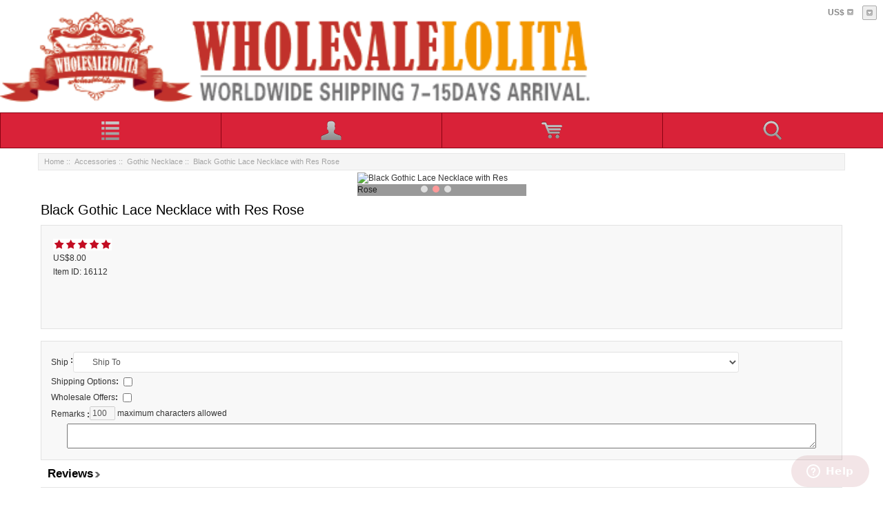

--- FILE ---
content_type: text/html; charset=utf-8
request_url: http://m.wholesalelolita.com/black-gothic-lace-necklace-with-res-rose-p-16112.html
body_size: 14627
content:
<!DOCTYPE html PUBLIC "-//W3C//DTD XHTML 1.0 Transitional//EN" "http://www.w3.org/TR/xhtml1/DTD/xhtml1-transitional.dtd">
<html xmlns="http://www.w3.org/1999/xhtml" dir="ltr" lang="en">
<head>
<title>Black Gothic Lace Necklace with Res Rose	- wholesalelolita.com</title>

<meta name="viewport" content="user-scalable=0, width=device-width, initial-scale=1.0,  minimum-scale=1.0, maximum-scale=1.0">

<meta http-equiv="Content-Type" content="text/html; charset=utf-8" />
<meta name="keywords" content="Black Gothic Lace Necklace with Res Rose" />
<meta name="description" content="8.0000 ! Black Gothic Lace Necklace with Res Rose for Sale Online. Buy Black Gothic Lace Necklace with Res Rose at wholesalelolita.com Now! " />
<meta http-equiv="imagetoolbar" content="no" />
<meta name="author" content="The Zen Cart&reg; Team and others" />

<base href="http://m.wholesalelolita.com/" />
<script type="text/javascript"> sysLanguage=navigator.systemLanguage?navigator.systemLanguage:navigator.language; if(sysLanguage == 'zh-cn' || sysLanguage == 'zh-CN'){ window.location.href='/screen.php'; } </script> <script>(function(i,s,o,g,r,a,m){i['GoogleAnalyticsObject']=r;i[r]=i[r]||function(){(i[r].q=i[r].q||[]).push(arguments)},i[r].l=1*new Date();a=s.createElement(o),m=s.getElementsByTagName(o)[0];a.async=1;a.src=g;m.parentNode.insertBefore(a,m)})(window,document,'script','//www.google-analytics.com/analytics.js','ga');ga('create', 'UA-41423149-1', 'wholesalelolita.com');ga('send', 'pageview');</script>
<link rel="stylesheet" type="text/css" href="includes/templates/lolita_mobile/css/stylesheet.css" />
<link rel="stylesheet" type="text/css" href="includes/templates/lolita_mobile/css/stylesheet_cart_header.css" />
<link rel="stylesheet" type="text/css" href="includes/templates/lolita_mobile/css/stylesheet_css_buttons.css" />
<link rel="stylesheet" type="text/css" href="includes/templates/lolita_mobile/css/stylesheet_footer_menu.css" />
<link rel="stylesheet" type="text/css" href="includes/templates/lolita_mobile/css/stylesheet_res.css" />
<link rel="stylesheet" type="text/css" href="includes/templates/lolita_mobile/css/stylesheet_select_popup.css" />
<link rel="stylesheet" type="text/css" href="includes/templates/lolita_mobile/css/stylesheet_slider.css" />
<script type="text/javascript" src="includes/templates/lolita_mobile/jscript/jscript_1.6.1.min.js"></script>
<script type="text/javascript" src="includes/templates/lolita_mobile/jscript/jscript_jquery.cycle.js"></script>
<script type="text/javascript" src="includes/templates/lolita_mobile/jscript/jscript_json.js"></script>
<script type="text/javascript" src="includes/templates/lolita_mobile/jscript/jscript_menuTree.js"></script>
<script type="text/javascript" src="includes/templates/lolita_mobile/jscript/jscript_menu_conf.js"></script>
<script type="text/javascript" src="includes/templates/lolita_mobile/jscript/jscript_slider.js"></script>
<script type="text/javascript" src="includes/templates/lolita_mobile/jscript/jscript_swipe.js"></script>
<script type="text/javascript" src="includes/modules/pages/product_info/jscript_check.js"></script>
<script type="text/javascript" src="includes/templates/lolita_mobile/wed/ui/jquery.ui.core.js"></script><script type="text/javascript" src="includes/templates/lolita_mobile/wed/ui/jquery.ui.widget.js"></script><script type="text/javascript" src="includes/templates/lolita_mobile/wed/ui/jquery.ui.button.js"></script><script type="text/javascript" src="includes/templates/lolita_mobile/wed/ui/jquery.ui.mouse.js"></script><script type="text/javascript" src="includes/templates/lolita_mobile/wed/ui/jquery.ui.draggable.js"></script><script type="text/javascript" src="includes/templates/lolita_mobile/wed/ui/jquery.ui.resizable.js"></script><script type="text/javascript" src="includes/templates/lolita_mobile/wed/ui/jquery.ui.position.js"></script><script type="text/javascript" src="includes/templates/lolita_mobile/wed/ui/jquery.ui.dialog.js"></script><link type="text/css" href="includes/templates/lolita_mobile/wed/themes/base/jquery.ui.all.css" rel="stylesheet" /><link type="text/css" href="includes/templates/lolita_mobile/wed/themes/base/jquery.ui.dialog.css" rel="stylesheet" /><style>.ui-widget-content { border: medium none;height: 80px;}</style>
<script language="javascript" type="text/javascript"><!--
function showErrorInfo(message){
	
	$("#info_error").html(message).dialog({
		modal: true,
		title:'Add to My Wishlist',
		minHeight:200,
		minWidth:200,
		draggable:true,	
		zIndex:'10000',	
		buttons: {
			Ok: function() {
				$( this ).dialog( "close" );
			}
		}
	});
}

function Tab(Lenght, j) {
 	for (i = 1; i < Lenght; i++) {
 		if (document.getElementById("b" + i) != null) {
 			document.getElementById("b" + i).className = 'n2'
 		}
 	}
 	document.getElementById("b" + j).className = 'n1';
 	for (i = 1; i < Lenght; i++) {
 		if (document.getElementById("b" + i) != null) {
 			document.getElementById(i).style.display = 'none';
 			document.getElementById(j).style.display = 'block'
 		}
 	}
 };
</script>
<!--演示内容开始-->
<script type="text/javascript" src="js/scrolltopcontrol.js"></script></p>
<!--演示内容结束-->
<!-- Facebook Pixel Code -->
<script>
!function(f,b,e,v,n,t,s){if(f.fbq)return;n=f.fbq=function(){n.callMethod?
n.callMethod.apply(n,arguments):n.queue.push(arguments)};if(!f._fbq)f._fbq=n;
n.push=n;n.loaded=!0;n.version='2.0';n.queue=[];t=b.createElement(e);t.async=!0;
t.src=v;s=b.getElementsByTagName(e)[0];s.parentNode.insertBefore(t,s)}(window,
document,'script','https://connect.facebook.net/en_US/fbevents.js');

fbq('init', '983973515014798');
fbq('track', "PageView");</script>
<noscript><img height="1" width="1" style="display:none"
src="https://www.facebook.com/tr?id=983973515014798&ev=PageView&noscript=1"
/></noscript>
<!-- End Facebook Pixel Code -->
</head>

<body id="productinfoBody">

<div id="header_bg">
	<div id="header_wrapper">



<!--bof-header logo and navigation display-->

<div id="headerWrapper">

<!--bof-branding display-->
    <div id="logo"><a href="http://m.wholesalelolita.com"><img src="includes/templates/lolita_mobile/images/logo.gif" alt="" width="493" height="89" /></a></div>
<!--eof-branding display-->



	    <!-- Languages/currency -->
		<div class="languages-wrapper">

				<div class="top-item">
				 <a id="menu_more" class="item-icon" href="#">&nbsp;</a>
                 <div id="menu_more_popup" class="popup popup-win hidden pull-right">
                 <img class="close-pic float-right" src="includes/templates/lolita_mobile/images/close_pic.gif" alt="close" />
					<!--bof-header ezpage links-->
										   					<hr />
														    <a href="http://m.wholesalelolita.com/login.html">Log In</a>
					
					<!--eof-header ezpage links-->
                 </div>
                </div>

               
				<div class="currency">
                <a href="#" id="currency_switcher">
US$</a>                
                <div id="currPopup" class="popup popup-win hidden">
                <img class="close-pic float-right" src="includes/templates/lolita_mobile/images/close_pic.gif" alt="close" />
                  <ul class="list-popup">
                                        <li><a href="?&amp;currency=USD">US Dollar&nbsp;(US$)</a></li>
                                        <li><a href="?&amp;currency=EUR">Euro&nbsp;(&euro;)</a></li>
                                        <li><a href="?&amp;currency=GBP">GB Pound&nbsp;(&pound;)</a></li>
                                        <li><a href="?&amp;currency=AUD">Australian Dollar&nbsp;(AU$)</a></li>
                                        <li><a href="?&amp;currency=CAD">Canada Dollar&nbsp;(CA$)</a></li>
                                        <li><a href="?&amp;currency=HKD">Hong Kong Dollars&nbsp;(HK$)</a></li>
                                        <li><a href="?&amp;currency=JPY">Japanese Yen&nbsp;(¥)</a></li>
                                        <li><a href="?&amp;currency=MXN">MexicanPeso&nbsp;($MXN)</a></li>
                                        <li><a href="?&amp;currency=RUB">Russian Ruble&nbsp;(RUB$)</a></li>
                                        <li><a href="?&amp;currency=CHF">Switzerland Francs&nbsp;(CHF)</a></li>
                                        <li><a href="?&amp;currency=SGD">Singapore Dollar&nbsp;(SGD)</a></li>
                                        <li><a href="?&amp;currency=INR">Indian Rupee&nbsp;(INR)</a></li>
                                     </ul>
                </div>
                </div>
                  

		</div>    









<div class="clearBoth"></div>




<div id="top_nav">
<div id="tab_nav">
	<ul class="list-style-none">
		<li class="tm-catalog ">
			<span class="dlm"></span>
			<a id="catalog"><img src="includes/templates/lolita_mobile/images/spacer.gif" width="50" height="50" alt="" />		</a></li>

		<li class="tm-account "><span class="dlm"></span><a href="http://m.wholesalelolita.com/account.html"><img src="includes/templates/lolita_mobile/images/spacer.gif" width="50" height="50" alt="" /></a></li>

		<li class="tm-cart "><span class="dlm"></span>
			<a id="cart_icon" href="http://m.wholesalelolita.com/shopping_cart.html"><img src="includes/templates/lolita_mobile/images/spacer.gif" width="50" height="50" alt="" />			</a>
		</li>

		<li class="tm-search "><span class="dlm"></span><a href="index.php?main_page=advanced_search"><img src="includes/templates/lolita_mobile/images/spacer.gif" width="50" height="50" alt="" /></a></li>
	</ul>
</div>
   <div id="categoriesPopup" class="sideBoxContent popup popup-win hidden">
<ul class="list-style-none sideBoxContent droplist"></li><li class="categories-top-list-mo"><b class="category-top-mo">Historical Costumes&Dresses</b><ol class="categories-ol" style="display:none"><li class="categories-top-list-son"><a  href="http://m.wholesalelolita.com/marie-antoinette-dresses-online-c-307_308.html">Marie Antoinette Dresses</a></li><li class="categories-top-list-son"><a  href="http://m.wholesalelolita.com/medieval-renaissance-dress-online-c-307_406.html">Medieval & Renaissance Dress</a></li><li class="categories-top-list-son"><a  href="http://m.wholesalelolita.com/gothic-victorian-dresses-online-c-307_257.html">Gothic Victorian Dresses</a></li><li class="categories-top-list-son"><a  href="http://m.wholesalelolita.com/victorian-day-dress-online-c-307_395.html">Victorian Day Dress</a></li><li class="categories-top-list-son"><a  href="http://m.wholesalelolita.com/victorian-ball-gownsevening-dress-online-c-307_384.html">Victorian Ball Gowns/Evening Dress</a></li><li class="categories-top-list-son"><a  href="http://m.wholesalelolita.com/civil-war-dresses-online-c-307_360.html">Civil War Dresses</a></li><li class="categories-top-list-son"><a  href="http://m.wholesalelolita.com/victorian-bustle-dress-online-c-307_309.html">Victorian Bustle Dress</a></li><li class="categories-top-list-son"><a  href="http://m.wholesalelolita.com/venice-carnival-costumes-online-c-307_381.html">Venice Carnival Costumes</a></li><li class="categories-top-list-son"><a  href="http://m.wholesalelolita.com/edwardian-dress-online-c-307_394.html">Edwardian Dress</a></li><li class="categories-top-list-son"><a  href="http://m.wholesalelolita.com/1920s-dress-online-c-307_396.html">1920s Dress</a></li><li class="categories-top-list-son"><a  href="http://m.wholesalelolita.com/1930s-dress-online-c-307_391.html">1930s Dress</a></li><li class="categories-top-list-son"><a  href="http://m.wholesalelolita.com/1940s-dress-online-c-307_392.html">1940s Dress</a></li><li class="categories-top-list-son"><a  href="http://m.wholesalelolita.com/1950s-dress-online-c-307_398.html">1950s Dress</a></li><li class="categories-top-list-son"><a  href="http://m.wholesalelolita.com/british-hats-online-c-307_364.html">British Hats</a></li><li class="categories-top-list-son"><a  href="http://m.wholesalelolita.com/masquerade-masks-online-c-307_320.html">Masquerade Masks</a></li><li class="categories-top-list-son"><a  href="http://m.wholesalelolita.com/romantic-threads-online-c-307_424.html">Romantic Threads</a></li><li class="categories-top-list-son"><a  href="http://m.wholesalelolita.com/palace-suit-online-c-307_423.html">Palace Suit</a></li><li class="categories-top-list-son"><a  href="http://m.wholesalelolita.com/special-occasions-online-c-307_425.html">Special Occasions</a></li><li class="categories-top-list-son"><a  href="http://m.wholesalelolita.com/victorian-skirts-online-c-307_429.html">Victorian Skirts</a></li><li class="categories-top-list-son"><a  href="http://m.wholesalelolita.com/gothic-blouse-online-c-307_436.html">Gothic Blouse</a></li></ol></li><li class="categories-top-list-mo"><b class="category-top-mo">Costumes</b><ol class="categories-ol" style="display:none"><li class="categories-top-list-son"><a  href="http://m.wholesalelolita.com/christmas-costumes-online-c-176_261.html">Christmas Costumes</a></li></ol></li><li class="categories-top-list-mo"><b class="category-top-mo">Lolita Clothing</b><ol class="categories-ol" style="display:none"><li class="categories-top-list-son"><a  href="http://m.wholesalelolita.com/sweet-lolita-dresses-online-c-182_131.html">Sweet Lolita Dresses</a></li><li class="categories-top-list-son"><a  href="http://m.wholesalelolita.com/classic-lolita-dresses-online-c-182_126.html">Classic Lolita Dresses</a></li><li class="categories-top-list-son"><a  href="http://m.wholesalelolita.com/sailor-lolita-dresses-online-c-182_130.html">Sailor Lolita Dresses</a></li><li class="categories-top-list-son"><a  href="http://m.wholesalelolita.com/gothic-lolita-dresses-online-c-182_128.html">Gothic Lolita Dresses</a></li><li class="categories-top-list-son"><a  href="http://m.wholesalelolita.com/casual-lolita-dresses-online-c-182_296.html">Casual Lolita Dresses</a></li><li class="categories-top-list-son"><a  href="http://m.wholesalelolita.com/punk-lolita-dresses-online-c-182_129.html">Punk Lolita Dresses</a></li><li class="categories-top-list-son"><a  href="http://m.wholesalelolita.com/shiro-kuro-lolita-dresses-online-c-182_301.html">Shiro & Kuro Lolita Dresses</a></li><li class="categories-top-list-son"><a  href="http://m.wholesalelolita.com/lolita-coats-jackets-online-c-182_304.html">Lolita Coats & Jackets</a></li><li class="categories-top-list-son"><a  href="http://m.wholesalelolita.com/lolita-blouses-online-c-182_123.html">Lolita Blouses</a></li><li class="categories-top-list-son"><a  href="http://m.wholesalelolita.com/lolita-skirts-online-c-182_124.html">Lolita Skirts</a></li><li class="categories-top-list-son"><a  href="http://m.wholesalelolita.com/lolita-bloomers-online-c-182_426.html">Lolita Bloomers</a></li></ol></li><li class="categories-top-list-mo"><b class="category-top-mo">Cosplay</b><ol class="categories-ol" style="display:none"><li class="categories-top-list-son"><a  href="http://m.wholesalelolita.com/new-arrivals-online-c-311_317.html">NEW ARRIVALS</a></li><li class="categories-top-list-son"><a  href="http://m.wholesalelolita.com/disney-princess-cosplay-online-c-311_361.html">Disney Princess Cosplay</a></li><li class="categories-top-list-son"><a  href="http://m.wholesalelolita.com/vocaloid-cosplay-online-c-311_310.html">Vocaloid Cosplay</a></li><li class="categories-top-list-son"><a  href="http://m.wholesalelolita.com/code-geass-cosplay-online-c-311_312.html">Code Geass Cosplay</a></li><li class="categories-top-list-son"><a  href="http://m.wholesalelolita.com/touhou-project-cosplay-online-c-311_313.html">Touhou Project Cosplay</a></li><li class="categories-top-list-son"><a  href="http://m.wholesalelolita.com/cosplay-wigs-online-c-311_379.html">Cosplay Wigs</a></li><li class="categories-top-list-son"><a  href="http://m.wholesalelolita.com/cheap-cosplay-dress-online-c-311_427.html">Cheap Cosplay Dress</a></li></ol></li><li class="categories-top-list-mo"><b class="category-top-mo">Catsuits Zentai</b><ol class="categories-ol" style="display:none"><li class="categories-top-list-son"><a  href="http://m.wholesalelolita.com/latex-catsuits-online-c-4_134.html">Latex Catsuits</a></li><li class="categories-top-list-son"><a  href="http://m.wholesalelolita.com/latex-dress-online-c-4_349.html">Latex Dress</a></li><li class="categories-top-list-son"><a  href="http://m.wholesalelolita.com/latex-hood-latex-mask-online-c-4_352.html">Latex Hood & Latex Mask</a></li><li class="categories-top-list-son"><a  href="http://m.wholesalelolita.com/latex-uniform-online-c-4_350.html">Latex Uniform</a></li><li class="categories-top-list-son"><a  href="http://m.wholesalelolita.com/pvc-catsuit-online-c-4_181.html">PVC Catsuit</a></li><li class="categories-top-list-son"><a  href="http://m.wholesalelolita.com/lycra-spandex-zentai-online-c-4_53.html">Lycra Spandex Zentai</a></li><li class="categories-top-list-son"><a  href="http://m.wholesalelolita.com/shiny-metallic-zentai-suits-online-c-4_48.html">Shiny Metallic Zentai Suits</a></li><li class="categories-top-list-son"><a  href="http://m.wholesalelolita.com/superhero-costumes-online-c-4_52.html">Superhero Costumes</a></li></ol></li><li class="categories-top-list-mo"><b class="category-top-mo">Sexy Wear</b><ol class="categories-ol" style="display:none"><li class="categories-top-list-son"><a  href="http://m.wholesalelolita.com/sexy-lingeries-online-c-325_243.html">Sexy Lingeries</a></li><li class="categories-top-list-son"><a  href="http://m.wholesalelolita.com/sexy-costumes-online-c-325_250.html">Sexy Costumes</a></li></ol></li><li class="categories-top-list-mo"><b class="category-top-mo">Accessories</b><ol class="categories-ol" style="display:none"><li class="categories-top-list-son"><a  href="http://m.wholesalelolita.com/fashion-necklace-online-c-297_438.html">Fashion Necklace</a></li><li class="categories-top-list-son"><a  href="http://m.wholesalelolita.com/headdresses-online-c-297_413.html">Headdresses</a></li><li class="categories-top-list-son"><a  href="http://m.wholesalelolita.com/gothic-bracelet-online-c-297_299.html">Gothic Bracelet</a></li><li class="categories-top-list-son"><a  href="http://m.wholesalelolita.com/gothic-earrings-online-c-297_302.html">Gothic Earrings</a></li><li class="categories-top-list-son"><a  href="http://m.wholesalelolita.com/party-headdresses-online-c-297_431.html">Party Headdresses</a></li><li class="categories-top-list-son"><a  href="http://m.wholesalelolita.com/gothic-necklace-online-c-297_300.html">Gothic Necklace</a></li><li class="categories-top-list-son"><a  href="http://m.wholesalelolita.com/lolita-wigs-online-c-297_359.html">Lolita Wigs</a></li><li class="categories-top-list-son"><a  href="http://m.wholesalelolita.com/lolita-shoes-online-c-297_137.html">Lolita Shoes</a></li><li class="categories-top-list-son"><a  href="http://m.wholesalelolita.com/lolita-headdresses-online-c-297_303.html">Lolita Headdresses</a></li><li class="categories-top-list-son"><a  href="http://m.wholesalelolita.com/lolitacosplay-bags-online-c-297_316.html">Lolita/Cosplay Bags</a></li><li class="categories-top-list-son"><a  href="http://m.wholesalelolita.com/fashion-lay-long-purse-online-c-297_437.html">Fashion Lay Long Purse</a></li><li class="categories-top-list-son"><a  href="http://m.wholesalelolita.com/hoop-skirtpetticoat-online-c-297_411.html">Hoop Skirt/Petticoat</a></li><li class="categories-top-list-son"><a  href="http://m.wholesalelolita.com/stempunk-bags-online-c-297_430.html">Stempunk Bags</a></li></ol></li></li><li class="categories-top-list-mo"><b class="category-top-mo">Mascot Costumes</b><ol class="categories-ol" style="display:none"><li class="categories-top-list-son"><a  href="http://m.wholesalelolita.com/hot-mascot-costumes-online-c-146_258.html">Hot Mascot Costumes</a></li><li class="categories-top-list-son"><a  href="http://m.wholesalelolita.com/sea-creature-costumes-online-c-146_147.html">Sea Creature Costumes</a></li><li class="categories-top-list-son"><a  href="http://m.wholesalelolita.com/bear-mascots-online-c-146_148.html">Bear Mascots</a></li><li class="categories-top-list-son"><a  href="http://m.wholesalelolita.com/bird-costumes-online-c-146_149.html">Bird Costumes</a></li><li class="categories-top-list-son"><a  href="http://m.wholesalelolita.com/bunny-mascots-online-c-146_150.html">Bunny Mascots</a></li><li class="categories-top-list-son"><a  href="http://m.wholesalelolita.com/cat-mascots-online-c-146_151.html">Cat Mascots</a></li><li class="categories-top-list-son"><a  href="http://m.wholesalelolita.com/dog-mascots-online-c-146_152.html">Dog Mascots</a></li><li class="categories-top-list-son"><a  href="http://m.wholesalelolita.com/dragon-mascots-online-c-146_154.html">Dragon Mascots</a></li><li class="categories-top-list-son"><a  href="http://m.wholesalelolita.com/farm-animal-costumes-online-c-146_153.html">Farm Animal Costumes</a></li><li class="categories-top-list-son"><a  href="http://m.wholesalelolita.com/jungle-animal-costumes-online-c-146_155.html">Jungle Animal Costumes</a></li><li class="categories-top-list-son"><a  href="http://m.wholesalelolita.com/human-people-mascots-online-c-146_156.html">Human People Mascots</a></li><li class="categories-top-list-son"><a  href="http://m.wholesalelolita.com/lion-mascots-online-c-146_157.html">Lion Mascots</a></li><li class="categories-top-list-son"><a  href="http://m.wholesalelolita.com/monster-fantasy-costumes-online-c-146_158.html">Monster Fantasy Costumes</a></li><li class="categories-top-list-son"><a  href="http://m.wholesalelolita.com/mouse-mascots-online-c-146_159.html">Mouse Mascots</a></li><li class="categories-top-list-son"><a  href="http://m.wholesalelolita.com/panda-mascots-online-c-146_160.html">Panda Mascots</a></li><li class="categories-top-list-son"><a  href="http://m.wholesalelolita.com/insect-costumes-online-c-146_161.html">Insect Costumes</a></li><li class="categories-top-list-son"><a  href="http://m.wholesalelolita.com/tiger-mascots-online-c-146_162.html">Tiger Mascots</a></li></ol></li></li><li class="categories-top-list-mo"><b class="category-top-mo">Fabric</b><ol class="categories-ol" style="display:none"><li class="categories-top-list-son"><a  href="http://m.wholesalelolita.com/brocade-online-c-414_418.html">Brocade</a></li><li class="categories-top-list-son"><a  href="http://m.wholesalelolita.com/cotton-online-c-414_415.html">Cotton</a></li><li class="categories-top-list-son"><a  href="http://m.wholesalelolita.com/jacquard-online-c-414_417.html">Jacquard</a></li><li class="categories-top-list-son"><a  href="http://m.wholesalelolita.com/printing-online-c-414_421.html">Printing</a></li><li class="categories-top-list-son"><a  href="http://m.wholesalelolita.com/silk-online-c-414_416.html">Silk</a></li></ol></li><li class="categories-top-list-mo"><a  href="http://m.wholesalelolita.com/promotion.html"><b class="category-top-mo">Weekly Deals </b></a></li><li class="categories-top-list-mo"><a href="http://m.wholesalelolita.com/clearitem.html"><b class="category-top-mo"> Clearance </b></a><li></ul></div>
	   <!-- header cart section -->
	   <div id="cart_popup" class="hidden cart-dropdown-wrapper popup popup-win">
			 <div class="content-wrapper">
					<div><div class="cartBoxEmpty">Your cart is empty.</div></div>
			   			 </div>
	   </div>

</div>
<div class="clearBoth"></div>


</div>
<div class="clearBoth"></div>
	</div>
</div>

<div class="center-upper-bg"></div>

<div class="body-bg">
<div class="body-upper-bg">
<div class="mainWrapper">
<!--BOF Central content-->
<div id="contentMainWrapper">
    <div id="columnCenter">

<!-- bof  breadcrumb -->
<div id="navBreadCrumb"><div class="nav-bc">  <a href="http://m.wholesalelolita.com/">Home</a>&nbsp;::&nbsp;
  <a href="http://m.wholesalelolita.com/accessories-online-c-297.html">Accessories</a>&nbsp;::&nbsp;
  <a href="http://m.wholesalelolita.com/gothic-necklace-online-c-297_300.html">Gothic Necklace</a>&nbsp;::&nbsp;
Black Gothic Lace Necklace with Res Rose
</div><div class="clearBoth"></div></div><!-- eof breadcrumb -->

<!-- bof upload alerts -->
<!-- eof upload alerts -->


<div class="centerColumn" id="productGeneral">

<!--bof Form start-->
<form name="cart_quantity" action="http://m.wholesalelolita.com/black-gothic-lace-necklace-with-res-rose-p-16112.html?action=add_product&number_of_uploads=0" method="post" enctype="multipart/form-data" onsubmit="return fmChk1()">
<!--eof Form start-->
 
 

<div id="banner_show">
<div class="addWrap">
  <div class="swipe" id="mySwipe">
    <div class="swipe-wrap">
    <div> <img src="bmz_cache/3/3ff95a8c41cd64e1a5797232f996c009.image.300x375.jpg" alt="Black Gothic Lace Necklace with Res Rose" title=" Black Gothic Lace Necklace with Res Rose " width="300" height="375" /></div>
<div> <img src="bmz_cache/8/84e1a6ed5b2e6517cf20b2f18f082e91.image.300x300.jpg" alt="Black Gothic Lace Necklace with Res Rose" title=" Black Gothic Lace Necklace with Res Rose " width="300" height="300" /></div>
<div> <img src="bmz_cache/8/8d6d0ac99011e095feb2b6aca90b0b16.image.300x300.jpg" alt="Black Gothic Lace Necklace with Res Rose" title=" Black Gothic Lace Necklace with Res Rose " width="300" height="300" /></div>
 </div>
</div>
  <ul id="position">
    <li class="cur"></li>    <li class=""></li>    <li class=""></li>  </ul>
</div>
</div>
<script type="text/javascript">
var bullets = document.getElementById('position').getElementsByTagName('li');
var banner = Swipe(document.getElementById('mySwipe'), {
	auto: 2000,
	continuous: true,
	disableScroll:false,
	callback: function(pos) {
		var i = bullets.length;
		while (i--) {
		  bullets[i].className = ' ';
		}
		bullets[pos].className = 'cur';
	}
});
</script>  
<!--eof Main Product Image-->

<!--bof Product Name-->
<h1 id="productName" class="productGeneral">Black Gothic Lace Necklace with Res Rose</h1>
<!--eof Product Name-->

<!--bof Product Price block -->
 

<!--eof Product Price block -->
<!--bof Product details list  -->
<div id="productDetailsList" >
<ul class="floatingBox back">
 
<li><img src="includes/templates/lolita_mobile/images/5star.png" border="0" align="middle" style="vertical-align:middle;"/></li>
<li>US$8.00&nbsp; <span  class="productSpecialPrice"></span></li> 
<li> ltem ID: 16112 </li>

 
 
</ul></div>
<br class="clearBoth" />
<!--eof Product details list -->

<!--bof Attributes Module -->
<div id="productAttributes">

<div class="wrapperAttribsOptions"><label class="attribsSelect" for="attrib-17">Ship</label><b class="fl">:</b><select name="zone_country_id" id="country">
  <option value="" selected="selected">Ship    To</option>
  <option value="240">Aaland Islands</option>
  <option value="1">Afghanistan</option>
  <option value="2">Albania</option>
  <option value="3">Algeria</option>
  <option value="4">American Samoa</option>
  <option value="5">Andorra</option>
  <option value="6">Angola</option>
  <option value="7">Anguilla</option>
  <option value="8">Antarctica</option>
  <option value="9">Antigua and Barbuda</option>
  <option value="10">Argentina</option>
  <option value="11">Armenia</option>
  <option value="12">Aruba</option>
  <option value="13">Australia</option>
  <option value="14">Austria</option>
  <option value="15">Azerbaijan</option>
  <option value="16">Bahamas</option>
  <option value="17">Bahrain</option>
  <option value="18">Bangladesh</option>
  <option value="19">Barbados</option>
  <option value="20">Belarus</option>
  <option value="21">Belgium</option>
  <option value="22">Belize</option>
  <option value="23">Benin</option>
  <option value="24">Bermuda</option>
  <option value="25">Bhutan</option>
  <option value="26">Bolivia</option>
  <option value="27">Bosnia and Herzegowina</option>
  <option value="28">Botswana</option>
  <option value="29">Bouvet Island</option>
  <option value="30">Brazil</option>
  <option value="31">British Indian Ocean Territory</option>
  <option value="32">Brunei Darussalam</option>
  <option value="33">Bulgaria</option>
  <option value="34">Burkina Faso</option>
  <option value="35">Burundi</option>
  <option value="36">Cambodia</option>
  <option value="37">Cameroon</option>
  <option value="38">Canada</option>
  <option value="39">Cape Verde</option>
  <option value="40">Cayman Islands</option>
  <option value="41">Central African Republic</option>
  <option value="42">Chad</option>
  <option value="43">Chile</option>
  <option value="45">Christmas Island</option>
  <option value="46">Cocos (Keeling) Islands</option>
  <option value="47">Colombia</option>
  <option value="48">Comoros</option>
  <option value="49">Congo</option>
  <option value="50">Cook Islands</option>
  <option value="51">Costa Rica</option>
  <option value="52">Cote DIvoire</option>
  <option value="53">Croatia</option>
  <option value="54">Cuba</option>
  <option value="55">Cyprus</option>
  <option value="56">Czech Republic</option>
  <option value="57">Denmark</option>
  <option value="58">Djibouti</option>
  <option value="59">Dominica</option>
  <option value="60">Dominican Republic</option>
  <option value="61">East Timor</option>
  <option value="62">Ecuador</option>
  <option value="63">Egypt</option>
  <option value="64">El Salvador</option>
  <option value="65">Equatorial Guinea</option>
  <option value="66">Eritrea</option>
  <option value="67">Estonia</option>
  <option value="68">Ethiopia</option>
  <option value="69">Falkland Islands (Malvinas)</option>
  <option value="70">Faroe Islands</option>
  <option value="71">Fiji</option>
  <option value="72">Finland</option>
  <option value="73">France</option>
  <option value="74">France, Metropolitan</option>
  <option value="75">French Guiana</option>
  <option value="76">French Polynesia</option>
  <option value="77">French Southern Territories</option>
  <option value="78">Gabon</option>
  <option value="79">Gambia</option>
  <option value="80">Georgia</option>
  <option value="81">Germany</option>
  <option value="82">Ghana</option>
  <option value="83">Gibraltar</option>
  <option value="84">Greece</option>
  <option value="85">Greenland</option>
  <option value="86">Grenada</option>
  <option value="87">Guadeloupe</option>
  <option value="88">Guam</option>
  <option value="89">Guatemala</option>
  <option value="90">Guinea</option>
  <option value="91">Guinea-bissau</option>
  <option value="92">Guyana</option>
  <option value="93">Haiti</option>
  <option value="94">Heard and Mc Donald Islands</option>
  <option value="95">Honduras</option>
  <option value="96">Hong Kong</option>
  <option value="97">Hungary</option>
  <option value="98">Iceland</option>
  <option value="99">India</option>
  <option value="100">Indonesia</option>
  <option value="101">Iran (Islamic Republic of)</option>
  <option value="102">Iraq</option>
  <option value="103">Ireland</option>
  <option value="104">Israel</option>
  <option value="105">Italy</option>
  <option value="106">Jamaica</option>
  <option value="107">Japan</option>
  <option value="108">Jordan</option>
  <option value="109">Kazakhstan</option>
  <option value="110">Kenya</option>
  <option value="111">Kiribati</option>
  <option value="112">Korea, Democratic People&#039;s Republic</option>
  <option value="113">Korea, Republic of</option>
  <option value="114">Kuwait</option>
  <option value="115">Kyrgyzstan</option>
  <option value="116">Lao People&#039;s Democratic Republic</option>
  <option value="117">Latvia</option>
  <option value="118">Lebanon</option>
  <option value="119">Lesotho</option>
  <option value="120">Liberia</option>
  <option value="121">Libyan Arab Jamahiriya</option>
  <option value="122">Liechtenstein</option>
  <option value="123">Lithuania</option>
  <option value="124">Luxembourg</option>
  <option value="125">Macau</option>
  <option value="126">Macedonia, The Former Yugoslav</option>
  <option value="127">Madagascar</option>
  <option value="128">Malawi</option>
  <option value="129">Malaysia</option>
  <option value="130">Maldives</option>
  <option value="131">Mali</option>
  <option value="132">Malta</option>
  <option value="133">Marshall Islands</option>
  <option value="134">Martinique</option>
  <option value="135">Mauritania</option>
  <option value="136">Mauritius</option>
  <option value="137">Mayotte</option>
  <option value="138">Mexico</option>
  <option value="139">Micronesia, Federated States of</option>
  <option value="140">Moldova, Republic of</option>
  <option value="141">Monaco</option>
  <option value="142">Mongolia</option>
  <option value="143">Montserrat</option>
  <option value="144">Morocco</option>
  <option value="145">Mozambique</option>
  <option value="146">Myanmar</option>
  <option value="147">Namibia</option>
  <option value="148">Nauru</option>
  <option value="149">Nepal</option>
  <option value="150">Netherlands</option>
  <option value="151">Netherlands Antilles</option>
  <option value="152">New Caledonia</option>
  <option value="153">New Zealand</option>
  <option value="154">Nicaragua</option>
  <option value="155">Niger</option>
  <option value="156">Nigeria</option>
  <option value="157">Niue</option>
  <option value="158">Norfolk Island</option>
  <option value="159">Northern Mariana Islands</option>
  <option value="160">Norway</option>
  <option value="161">Oman</option>
  <option value="162">Pakistan</option>
  <option value="163">Palau</option>
  <option value="164">Panama</option>
  <option value="165">Papua New Guinea</option>
  <option value="166">Paraguay</option>
  <option value="167">Peru</option>
  <option value="168">Philippines</option>
  <option value="169">Pitcairn</option>
  <option value="170">Poland</option>
  <option value="171">Portugal</option>
  <option value="172">Puerto Rico</option>
  <option value="173">Qatar</option>
  <option value="174">Reunion</option>
  <option value="175">Romania</option>
  <option value="176">Russian Federation</option>
  <option value="177">Rwanda</option>
  <option value="178">Saint Kitts and Nevis</option>
  <option value="179">Saint Lucia</option>
  <option value="180">Saint Vincent and the Grenadines</option>
  <option value="181">Samoa</option>
  <option value="182">San Marino</option>
  <option value="183">Sao Tome and Principe</option>
  <option value="184">Saudi Arabia</option>
  <option value="185">Senegal</option>
  <option value="186">Seychelles</option>
  <option value="187">Sierra Leone</option>
  <option value="188">Singapore</option>
  <option value="189">Slovakia (Slovak Republic)</option>
  <option value="190">Slovenia</option>
  <option value="191">Solomon Islands</option>
  <option value="192">Somalia</option>
  <option value="193">South Africa</option>
  <option value="194">South Georgia and the South Sandwich</option>
  <option value="195">Spain</option>
  <option value="196">Sri Lanka</option>
  <option value="197">St. Helena</option>
  <option value="198">St. Pierre and Miquelon</option>
  <option value="199">Sudan</option>
  <option value="200">Suriname</option>
  <option value="201">Svalbard and Jan Mayen Islands</option>
  <option value="202">Swaziland</option>
  <option value="203">Sweden</option>
  <option value="204">Switzerland</option>
  <option value="205">Syrian Arab Republic</option>
  <option value="206">Taiwan</option>
  <option value="207">Tajikistan</option>
  <option value="208">Tanzania, United Republic of</option>
  <option value="209">Thailand</option>
  <option value="210">Togo</option>
  <option value="211">Tokelau</option>
  <option value="212">Tonga</option>
  <option value="213">Trinidad and Tobago</option>
  <option value="214">Tunisia</option>
  <option value="215">Turkey</option>
  <option value="216">Turkmenistan</option>
  <option value="217">Turks and Caicos Islands</option>
  <option value="218">Tuvalu</option>
  <option value="219">Uganda</option>
  <option value="220">Ukraine</option>
  <option value="221">United Arab Emirates</option>
  <option value="222">United Kingdom</option>
  <option value="223">United States</option>
  <option value="224">United States Minor Outlying Islands</option>
  <option value="225">Uruguay</option>
  <option value="226">Uzbekistan</option>
  <option value="227">Vanuatu</option>
  <option value="228">Vatican City State (Holy See)</option>
  <option value="229">Venezuela</option>
  <option value="230">Viet Nam</option>
  <option value="231">Virgin Islands (British)</option>
  <option value="232">Virgin Islands (U.S.)</option>
  <option value="233">Wallis and Futuna Islands</option>
  <option value="234">Western Sahara</option>
  <option value="235">Yemen</option>
  <option value="236">Yugoslavia</option>
  <option value="237">Zaire</option>
  <option value="238">Zambia</option>
  <option value="239">Zimbabwe</option>
</select>
</div><br class="clearBoth"><div class="wrapperAttribsOptions"><label class="fl" style="line-height:15px">Shipping Options<b>:</b></label><input id="shipM" type="checkbox" value="77" name="shipM"></div> 
<dl class="shipM"  style="display:none">
<dd>China Post Air Mail---<b>$5</b></dd><dd>Standard Shipping---<b>$28</b></dd>
<dd>Expedited Shipping---<b>$45</b></dd>
<dd><b>Orders Over $250 Free Shipping</b></dd>

</dl>
 
<div class="wrapperAttribsOptions"><label class="fl" style="line-height:15px">Wholesale Offers<b>:</b></label><input id="wholesale" type="checkbox" value="88" name="wholesale"></div><dl class="wholesale" style="display:none"><dd><b>2-5</b> units <b>5%</b> off </dd><dd><b>6-9</b> units <b>10%</b> off </dd><dd><b>10+</b> units <b>15%</b> off </dd></dl><dl id="mk_wed_size" style="padding-bottom:50px"><dd class="dl1">Looking for a perfect fit?<br>our tailors will use your exact measurements to create a made-to-order dress just for you.</dd></dl><dl class="sizeChart"  style="display:none"></dl> 
<div class="wrapperAttribsOptions"><span class="fl"><label class="attribsInput" for="attrib-31-0">Remarks</label></span><b class="fl">:</b>  <input disabled="disabled" type="text" name="remainingTEXT_PREFIX31" size="3" maxlength="3" value="100" />  maximum characters allowed<br /><textarea class="attribsTextarea" name="id[TEXT_PREFIX31]" rows="2" cols="45" onkeydown="characterCount(this.form['id[TEXT_PREFIX31]'],this.form.remainingTEXT_PREFIX31,100);" onkeyup="characterCount(this.form['id[TEXT_PREFIX31]'],this.form.remainingTEXT_PREFIX31,100);" id="attrib-31-0" ></textarea>


</div>

</div><!--eof Attributes Module -->
<!--bof free ship icon  -->
<!--eof free ship icon  -->
<ul class="list-style-none sideBoxContent" > 
<li class="categories-top-list" style="font-size:17px;font-weight:bold"><a href="http://m.wholesalelolita.com/black-gothic-lace-necklace-with-res-rose-rs-16112.html">Reviews<em class="arrowRight"></em></a></li>
<li class="categories-top-list" style="font-size:17px;font-weight:bold"><a href="http://m.wholesalelolita.com/black-gothic-lace-necklace-with-res-rose-ds-16112.html">Product Description<em class="arrowRight"></em></a></li>
<li class="categories-topbottom"><a href="https://www.facebook.com/WholesaleLolita" rel="nofollow"><em class="facebook"></em></a> <a href="https://plus.google.com/106550942445744849378" rel="nofollow"><em class="pintrest"></em></a><a href="http://www.pinterest.com/wholesalelolita/" rel="nofollow"><em class="gblog"></em></a></li>
</ul> 

<!--bof Add to Cart Box -->
             
  <div id="cartAdd">
<div class="cartnumber">
<span>QTY: </span><input type="text" name="cart_quantity" value="1" maxlength="6" size="4" /><input type="hidden" name="products_id" value="16112" /><span> Unit(s)</span></div><input type="image" src="includes/templates/lolita_mobile/buttons/english/button_in_cart.gif" alt="Add to Cart" title=" Add to Cart " /><div class="cart-favorite" src="16112"><span class="favorites"  alt="Add to My Wishlist"><span><img id="16112" src="includes/templates/lolita_mobile//images/normalss.png"> </span>My Favorites <span class="badge">58</span></span>  </div> 
 </div>
  <!--eof Add to Cart Box-->

<!--bof Form close-->
</form>
  
<div class="centerBoxWrapper"  >
<h2 class="centerBoxHeadings">You Might Also Like </h2>

<div class="justify_item item">
<a class="picture" href="http://m.wholesalelolita.com/2016-brazil-rio-olympic-mascots-pooh-and-tom-hughes-time-ruby-pendant-necklace-sweater-chain-gift-for-kids-p-510.html"><img src="bmz_cache/1/1f86dc604ca8e2fa82d78b6190838bfd.image.149x151.jpg" alt="2016 Brazil Rio Olympic Mascots Pooh and Tom Hughes Time Ruby Pendant Necklace Sweater Chain Gift For Kids" title=" 2016 Brazil Rio Olympic Mascots Pooh and Tom Hughes Time Ruby Pendant Necklace Sweater Chain Gift For Kids " width="149" height="151" /></a> 
<a class="title" href="http://m.wholesalelolita.com/2016-brazil-rio-olympic-mascots-pooh-and-tom-hughes-time-ruby-pendant-necklace-sweater-chain-gift-for-kids-p-510.html">2016 Brazil Rio Olympic Mascots Pooh and Tom Hughes Time Ruby  Pendant Necklace Sweater Chain Gift For Kids</a> 
<span class="s">US$3.00&nbsp;</span> 
<ol><span class="favorite-for-cate tool-info" alt="Add to My Wishlist"><i  class="wishlist litb-icon-heart-active" src="510" id="510" ></i></span></a><span class="wishlist favorite-for-cate tool-info" src="510" alt="Add to My Wishlist"> [<i class=" 510">422</i>]</span></ol>
</div>
<div class="justify_item item">
<a class="picture" href="http://m.wholesalelolita.com/free-shipping-game-of-thrones-necklace-pendant-house-of-stark-black-wolf-jewelry-gothic-glasses-pendant-necklace-sweater-chain-gift-for-kids-p-404.html"><img src="bmz_cache/d/ded3e5b9573121f8896e46f1ede0cd37.image.149x150.jpg" alt="Free Shipping Game of Thrones Necklace Pendant House of Stark Black Wolf Jewelry Gothic Glasses Pendant Necklace Sweater Chain Gift For Kids" title=" Free Shipping Game of Thrones Necklace Pendant House of Stark Black Wolf Jewelry Gothic Glasses Pendant Necklace Sweater Chain Gift For Kids " width="149" height="150" /></a> 
<a class="title" href="http://m.wholesalelolita.com/free-shipping-game-of-thrones-necklace-pendant-house-of-stark-black-wolf-jewelry-gothic-glasses-pendant-necklace-sweater-chain-gift-for-kids-p-404.html">Free Shipping Game of Thrones Necklace Pendant House of Stark Black Wolf Jewelry Gothic Glasses Pendant Necklace Sweater Chain Gift For Kids</a> 
<span class="s">US$3.00&nbsp;</span> 
<ol><span class="favorite-for-cate tool-info" alt="Add to My Wishlist"><i  class="wishlist litb-icon-heart-active" src="404" id="404" ></i></span></a><span class="wishlist favorite-for-cate tool-info" src="404" alt="Add to My Wishlist"> [<i class=" 404">341</i>]</span></ol>
</div>
<div class="justify_item item">
<a class="picture" href="http://m.wholesalelolita.com/royal-victorian-dress-fashion-white-lace-necklace-p-14047.html"><img src="bmz_cache/0/0d91a9685cdc194476e77ddb2903135b.image.149x176.jpg" alt="Royal Victorian Dress Fashion White Lace Necklace" title=" Royal Victorian Dress Fashion White Lace Necklace " width="149" height="176" /></a> 
<a class="title" href="http://m.wholesalelolita.com/royal-victorian-dress-fashion-white-lace-necklace-p-14047.html">Royal Victorian Dress Fashion White Lace Necklace</a> 
<span class="s">US$6.50&nbsp;</span> 
<ol><span class="favorite-for-cate tool-info" alt="Add to My Wishlist"><i  class="wishlist litb-icon-heart-active" src="14047" id="14047" ></i></span></a><span class="wishlist favorite-for-cate tool-info" src="14047" alt="Add to My Wishlist"> [<i class=" 14047">741</i>]</span></ol>
</div>
<div class="justify_item item">
<a class="picture" href="http://m.wholesalelolita.com/royal-victorian-fashion-dark-purple-necklace-p-14048.html"><img src="bmz_cache/3/3af14389c69bed187fef8b2a9341f617.image.149x177.jpg" alt="Royal Victorian Fashion Dark Purple Necklace" title=" Royal Victorian Fashion Dark Purple Necklace " width="149" height="177" /></a> 
<a class="title" href="http://m.wholesalelolita.com/royal-victorian-fashion-dark-purple-necklace-p-14048.html">Royal Victorian Fashion Dark Purple Necklace</a> 
<span class="s">US$6.50&nbsp;</span> 
<ol><span class="favorite-for-cate tool-info" alt="Add to My Wishlist"><i  class="wishlist litb-icon-heart-active" src="14048" id="14048" ></i></span></a><span class="wishlist favorite-for-cate tool-info" src="14048" alt="Add to My Wishlist"> [<i class=" 14048">177</i>]</span></ol>
</div>
<div class="justify_item item">
<a class="picture" href="http://m.wholesalelolita.com/royal-victorian-fashion-red-gem-necklace-p-14049.html"><img src="bmz_cache/e/e3e490874d193b016f176f6fbd4a8d52.image.149x186.jpg" alt="Royal Victorian Fashion Red Gem Necklace" title=" Royal Victorian Fashion Red Gem Necklace " width="149" height="186" /></a> 
<a class="title" href="http://m.wholesalelolita.com/royal-victorian-fashion-red-gem-necklace-p-14049.html">Royal Victorian Fashion Red Gem Necklace</a> 
<span class="s">US$6.50&nbsp;</span> 
<ol><span class="favorite-for-cate tool-info" alt="Add to My Wishlist"><i  class="wishlist litb-icon-heart-active" src="14049" id="14049" ></i></span></a><span class="wishlist favorite-for-cate tool-info" src="14049" alt="Add to My Wishlist"> [<i class=" 14049">486</i>]</span></ol>
</div>
<div class="justify_item item">
<a class="picture" href="http://m.wholesalelolita.com/royal-victorian-fashion-red-gem-white-lace-necklace-p-14050.html"><img src="bmz_cache/4/454d849f50cb2b5b2b79dd23a9bec0f6.image.149x149.jpg" alt="Royal Victorian Fashion Red Gem White Lace Necklace" title=" Royal Victorian Fashion Red Gem White Lace Necklace " width="149" height="149" /></a> 
<a class="title" href="http://m.wholesalelolita.com/royal-victorian-fashion-red-gem-white-lace-necklace-p-14050.html">Royal Victorian Fashion Red Gem White Lace Necklace</a> 
<span class="s">US$6.50&nbsp;</span> 
<ol><span class="favorite-for-cate tool-info" alt="Add to My Wishlist"><i  class="wishlist litb-icon-heart-active" src="14050" id="14050" ></i></span></a><span class="wishlist favorite-for-cate tool-info" src="14050" alt="Add to My Wishlist"> [<i class=" 14050">343</i>]</span></ol>
</div>
<div class="justify_item item">
<a class="picture" href="http://m.wholesalelolita.com/gothic-spider-web-lolita-bracelet-p-13108.html"><img src="bmz_cache/1/1e320b8c6e52389f20a48391bb788ffc.image.149x202.jpg" alt="Gothic Spider Web Lolita Bracelet" title=" Gothic Spider Web Lolita Bracelet " width="149" height="202" /></a> 
<a class="title" href="http://m.wholesalelolita.com/gothic-spider-web-lolita-bracelet-p-13108.html">Gothic Spider Web Lolita Bracelet</a> 
<span class="s">US$6.00&nbsp;</span> 
<ol><span class="favorite-for-cate tool-info" alt="Add to My Wishlist"><i  class="wishlist litb-icon-heart-active" src="13108" id="13108" ></i></span></a><span class="wishlist favorite-for-cate tool-info" src="13108" alt="Add to My Wishlist"> [<i class=" 13108">610</i>]</span></ol>
</div>
<div class="justify_item item">
<a class="picture" href="http://m.wholesalelolita.com/japan-harajuku-long-straight-mixcolored-hair-wig-for-girls-p-17069.html"><img src="bmz_cache/f/f841a41d9a2b573365b6873225bdf396.image.149x191.jpg" alt="Japan Harajuku Long Straight Mix-colored Hair Wig for Girls" title=" Japan Harajuku Long Straight Mix-colored Hair Wig for Girls " width="149" height="191" /></a> 
<a class="title" href="http://m.wholesalelolita.com/japan-harajuku-long-straight-mixcolored-hair-wig-for-girls-p-17069.html">Japan Harajuku Long Straight Mix-colored Hair Wig for Girls</a> 
<span class="s">US$32.90&nbsp;</span> 
<ol><span class="favorite-for-cate tool-info" alt="Add to My Wishlist"><i  class="wishlist litb-icon-heart-active" src="17069" id="17069" ></i></span></a><span class="wishlist favorite-for-cate tool-info" src="17069" alt="Add to My Wishlist"> [<i class=" 17069">157</i>]</span></ol>
</div>
<div class="justify_item item">
<a class="picture" href="http://m.wholesalelolita.com/braided-half-face-masquerade-mask-with-feather-for-cosplay-and-parties-p-16345.html"><img src="bmz_cache/a/a9acfbd9b3bd0bd911a104b350f7489f.image.149x183.jpg" alt="Braided Half Face Masquerade Mask with Feather for Cosplay and Parties" title=" Braided Half Face Masquerade Mask with Feather for Cosplay and Parties " width="149" height="183" /></a> 
<a class="title" href="http://m.wholesalelolita.com/braided-half-face-masquerade-mask-with-feather-for-cosplay-and-parties-p-16345.html">Braided Half Face Masquerade Mask with Feather for Cosplay and Parties</a> 
<span class="s">US$6.90&nbsp;</span> 
<ol><span class="favorite-for-cate tool-info" alt="Add to My Wishlist"><i  class="wishlist litb-icon-heart-active" src="16345" id="16345" ></i></span></a><span class="wishlist favorite-for-cate tool-info" src="16345" alt="Add to My Wishlist"> [<i class=" 16345">659</i>]</span></ol>
</div>
<div class="justify_item item">
<a class="picture" href="http://m.wholesalelolita.com/gothic-green-gem-lolita-earrings-eh15-p-13395.html"><img src="bmz_cache/2/20c0ee34ec22f525b5688cc521b2dbed.image.149x169.jpg" alt="Gothic Green Gem Lolita Earrings Eh-15" title=" Gothic Green Gem Lolita Earrings Eh-15 " width="149" height="169" /></a> 
<a class="title" href="http://m.wholesalelolita.com/gothic-green-gem-lolita-earrings-eh15-p-13395.html">Gothic Green Gem  Lolita Earrings Eh-15</a> 
<span class="s">US$4.00&nbsp;</span> 
<ol><span class="favorite-for-cate tool-info" alt="Add to My Wishlist"><i  class="wishlist litb-icon-heart-active" src="13395" id="13395" ></i></span></a><span class="wishlist favorite-for-cate tool-info" src="13395" alt="Add to My Wishlist"> [<i class=" 13395">736</i>]</span></ol>
</div>
<div class="justify_item item">
<a class="picture" href="http://m.wholesalelolita.com/glitter-royal-white-lace-pearl-pendant-collar-choker-necklace-for-women-p-16673.html"><img src="bmz_cache/b/ba6b1d187664a518e4e6e46c65db6f72.image.149x178.jpg" alt="Glitter Royal White Lace Pearl Pendant Collar Choker Necklace for Women" title=" Glitter Royal White Lace Pearl Pendant Collar Choker Necklace for Women " width="149" height="178" /></a> 
<a class="title" href="http://m.wholesalelolita.com/glitter-royal-white-lace-pearl-pendant-collar-choker-necklace-for-women-p-16673.html">Glitter Royal White Lace Pearl Pendant Collar Choker Necklace for Women</a> 
<span class="s">US$7.00&nbsp;</span> 
<ol><span class="favorite-for-cate tool-info" alt="Add to My Wishlist"><i  class="wishlist litb-icon-heart-active" src="16673" id="16673" ></i></span></a><span class="wishlist favorite-for-cate tool-info" src="16673" alt="Add to My Wishlist"> [<i class=" 16673">439</i>]</span></ol>
</div>
<div class="justify_item item">
 <ol class="percentIndex">8</ol><a class="picture" href="http://m.wholesalelolita.com/gothic-emerald-lace-lolita-bracelet-p-13292.html"><img src="bmz_cache/7/7fbf1d628f707ce32f9371b4a0ef8c0d.image.149x186.jpg" alt="Gothic Emerald Lace Lolita Bracelet" title=" Gothic Emerald Lace Lolita Bracelet " width="149" height="186" /></a> 
<a class="title" href="http://m.wholesalelolita.com/gothic-emerald-lace-lolita-bracelet-p-13292.html">Gothic Emerald Lace Lolita Bracelet</a> 
<span class="s"><span class="normalprice">US$5.00 </span>&nbsp;<span class="productSpecialPrice">US$4.60</span></span> 
<ol><span class="favorite-for-cate tool-info" alt="Add to My Wishlist"><i  class="wishlist litb-icon-heart-active" src="13292" id="13292" ></i></span></a><span class="wishlist favorite-for-cate tool-info" src="13292" alt="Add to My Wishlist"> [<i class=" 13292">564</i>]</span></ol>
</div>
<div class="justify_item item">
<a class="picture" href="http://m.wholesalelolita.com/vintage-black-velvet-collar-choker-necklace-with-sagittarius-constellation-pendant-p-16579.html"><img src="bmz_cache/8/8e40d5846ec89a8908e36896bc296600.image.149x171.jpg" alt="Vintage Black Velvet Collar Choker Necklace with Sagittarius Constellation Pendant" title=" Vintage Black Velvet Collar Choker Necklace with Sagittarius Constellation Pendant " width="149" height="171" /></a> 
<a class="title" href="http://m.wholesalelolita.com/vintage-black-velvet-collar-choker-necklace-with-sagittarius-constellation-pendant-p-16579.html">Vintage Black Velvet Collar Choker Necklace with Sagittarius Constellation Pendant</a> 
<span class="s">US$5.00&nbsp;</span> 
<ol><span class="favorite-for-cate tool-info" alt="Add to My Wishlist"><i  class="wishlist litb-icon-heart-active" src="16579" id="16579" ></i></span></a><span class="wishlist favorite-for-cate tool-info" src="16579" alt="Add to My Wishlist"> [<i class=" 16579">245</i>]</span></ol>
</div>
<div class="justify_item item">
<a class="picture" href="http://m.wholesalelolita.com/full-face-cartoon-clown-masquerade-mask-for-halloween-and-cosplay-p-16365.html"><img src="bmz_cache/a/ac4a5695b03be20685b176b3798ec832.image.149x174.jpg" alt="Full Face Cartoon Clown Masquerade Mask for Halloween and Cosplay" title=" Full Face Cartoon Clown Masquerade Mask for Halloween and Cosplay " width="149" height="174" /></a> 
<a class="title" href="http://m.wholesalelolita.com/full-face-cartoon-clown-masquerade-mask-for-halloween-and-cosplay-p-16365.html">Full Face Cartoon Clown Masquerade Mask for Halloween and Cosplay</a> 
<span class="s">US$7.90&nbsp;</span> 
<ol><span class="favorite-for-cate tool-info" alt="Add to My Wishlist"><i  class="wishlist litb-icon-heart-active" src="16365" id="16365" ></i></span></a><span class="wishlist favorite-for-cate tool-info" src="16365" alt="Add to My Wishlist"> [<i class=" 16365">791</i>]</span></ol>
</div>
<div class="justify_item item">
<a class="picture" href="http://m.wholesalelolita.com/womens-japan-cosplay-cute-long-anime-pigtails-wig-p-17048.html"><img src="bmz_cache/3/316f430fe2f1e5873030640cd792b5b3.image.149x188.jpg" alt="Women's Japan Cosplay Cute Long Anime Pigtails Wig" title=" Women's Japan Cosplay Cute Long Anime Pigtails Wig " width="149" height="188" /></a> 
<a class="title" href="http://m.wholesalelolita.com/womens-japan-cosplay-cute-long-anime-pigtails-wig-p-17048.html">Women's Japan Cosplay Cute Long Anime Pigtails Wig</a> 
<span class="s">US$37.90&nbsp;</span> 
<ol><span class="favorite-for-cate tool-info" alt="Add to My Wishlist"><i  class="wishlist litb-icon-heart-active" src="17048" id="17048" ></i></span></a><span class="wishlist favorite-for-cate tool-info" src="17048" alt="Add to My Wishlist"> [<i class=" 17048">151</i>]</span></ol>
</div>
<div class="justify_item item">
<a class="picture" href="http://m.wholesalelolita.com/gothic-black-spider-web-lolita-earrings-p-13258.html"><img src="bmz_cache/2/27577eeab9c415ef28057d74c419aced.image.149x186.jpg" alt="Gothic Black Spider Web Lolita Earrings" title=" Gothic Black Spider Web Lolita Earrings " width="149" height="186" /></a> 
<a class="title" href="http://m.wholesalelolita.com/gothic-black-spider-web-lolita-earrings-p-13258.html">Gothic Black Spider Web Lolita Earrings</a> 
<span class="s">US$5.00&nbsp;</span> 
<ol><span class="favorite-for-cate tool-info" alt="Add to My Wishlist"><i  class="wishlist litb-icon-heart-active" src="13258" id="13258" ></i></span></a><span class="wishlist favorite-for-cate tool-info" src="13258" alt="Add to My Wishlist"> [<i class=" 13258">290</i>]</span></ol>
</div>
<div class="justify_item item">
<a class="picture" href="http://m.wholesalelolita.com/salut-damour-melody-series-kc-big-bow-lolita-headband-p-17539.html"><img src="bmz_cache/8/8ffc4d18b5235e869c88ac9917a3b0a0.image.149x201.jpg" alt="Salut d'Amour Melody Series KC Big Bow Lolita Headband" title=" Salut d'Amour Melody Series KC Big Bow Lolita Headband " width="149" height="201" /></a> 
<a class="title" href="http://m.wholesalelolita.com/salut-damour-melody-series-kc-big-bow-lolita-headband-p-17539.html">Salut d'Amour Melody Series KC Big Bow Lolita Headband</a> 
<span class="s">US$19.90&nbsp;</span> 
<ol><span class="favorite-for-cate tool-info" alt="Add to My Wishlist"><i  class="wishlist litb-icon-heart-active" src="17539" id="17539" ></i></span></a><span class="wishlist favorite-for-cate tool-info" src="17539" alt="Add to My Wishlist"> [<i class=" 17539">701</i>]</span></ol>
</div>
<div class="justify_item item">
<a class="picture" href="http://m.wholesalelolita.com/gothic-black-lace-chain-necklace-for-prom-p-16740.html"><img src="bmz_cache/4/4e39270d05d8d1a59b1622cf7cb39353.image.149x178.jpg" alt="Gothic Black Lace Chain Necklace for Prom" title=" Gothic Black Lace Chain Necklace for Prom " width="149" height="178" /></a> 
<a class="title" href="http://m.wholesalelolita.com/gothic-black-lace-chain-necklace-for-prom-p-16740.html">Gothic Black Lace Chain Necklace for Prom</a> 
<span class="s">US$6.50&nbsp;</span> 
<ol><span class="favorite-for-cate tool-info" alt="Add to My Wishlist"><i  class="wishlist litb-icon-heart-active" src="16740" id="16740" ></i></span></a><span class="wishlist favorite-for-cate tool-info" src="16740" alt="Add to My Wishlist"> [<i class=" 16740">752</i>]</span></ol>
</div>
<div class="justify_item item">
<a class="picture" href="http://m.wholesalelolita.com/half-face-venetian-masquerade-mask-with-braiding-and-rhinestone-for-adult-and-child-p-16393.html"><img src="bmz_cache/6/681752434e357ef5d8585b49a1bafbbc.image.149x183.jpg" alt="Half Face Venetian Masquerade Mask with Braiding and Rhinestone for Adult and Child" title=" Half Face Venetian Masquerade Mask with Braiding and Rhinestone for Adult and Child " width="149" height="183" /></a> 
<a class="title" href="http://m.wholesalelolita.com/half-face-venetian-masquerade-mask-with-braiding-and-rhinestone-for-adult-and-child-p-16393.html">Half Face Venetian Masquerade Mask with Braiding and Rhinestone for Adult and Child</a> 
<span class="s">US$7.90&nbsp;</span> 
<ol><span class="favorite-for-cate tool-info" alt="Add to My Wishlist"><i  class="wishlist litb-icon-heart-active" src="16393" id="16393" ></i></span></a><span class="wishlist favorite-for-cate tool-info" src="16393" alt="Add to My Wishlist"> [<i class=" 16393">254</i>]</span></ol>
</div>
<div class="justify_item item">
<a class="picture" href="http://m.wholesalelolita.com/royal-victorian-dress-fashion-white-lace-necklace-p-14047.html"><img src="bmz_cache/0/0d91a9685cdc194476e77ddb2903135b.image.149x176.jpg" alt="Royal Victorian Dress Fashion White Lace Necklace" title=" Royal Victorian Dress Fashion White Lace Necklace " width="149" height="176" /></a> 
<a class="title" href="http://m.wholesalelolita.com/royal-victorian-dress-fashion-white-lace-necklace-p-14047.html">Royal Victorian Dress Fashion White Lace Necklace</a> 
<span class="s">US$6.50&nbsp;</span> 
<ol><span class="favorite-for-cate tool-info" alt="Add to My Wishlist"><i  class="wishlist litb-icon-heart-active" src="14047" id="14047" ></i></span></a><span class="wishlist favorite-for-cate tool-info" src="14047" alt="Add to My Wishlist"> [<i class=" 14047">752</i>]</span></ol>
</div>
<div class="justify_item item">
<a class="picture" href="http://m.wholesalelolita.com/vintage-lace-bracelet-and-ring-red-diamond-bracelet-p-13667.html"><img src="bmz_cache/3/36b9d835f28b46a5fa54afd70041936c.image.149x149.jpg" alt="Vintage Lace Bracelet and Ring Red Diamond Bracelet" title=" Vintage Lace Bracelet and Ring Red Diamond Bracelet " width="149" height="149" /></a> 
<a class="title" href="http://m.wholesalelolita.com/vintage-lace-bracelet-and-ring-red-diamond-bracelet-p-13667.html">Vintage Lace Bracelet and Ring Red Diamond Bracelet</a> 
<span class="s">US$4.00&nbsp;</span> 
<ol><span class="favorite-for-cate tool-info" alt="Add to My Wishlist"><i  class="wishlist litb-icon-heart-active" src="13667" id="13667" ></i></span></a><span class="wishlist favorite-for-cate tool-info" src="13667" alt="Add to My Wishlist"> [<i class=" 13667">283</i>]</span></ol>
</div>
<div class="justify_item item">
<a class="picture" href="http://m.wholesalelolita.com/elegant-halloween-masquerade-lace-mask-with-braiding-eyelashes-p-16327.html"><img src="bmz_cache/8/8e80cca4a58dc43708d4494c2a1037ea.image.149x183.jpg" alt="Elegant Halloween Masquerade Lace Mask with Braiding Eyelashes" title=" Elegant Halloween Masquerade Lace Mask with Braiding Eyelashes " width="149" height="183" /></a> 
<a class="title" href="http://m.wholesalelolita.com/elegant-halloween-masquerade-lace-mask-with-braiding-eyelashes-p-16327.html">Elegant Halloween Masquerade Lace Mask with Braiding Eyelashes</a> 
<span class="s">US$10.90&nbsp;</span> 
<ol><span class="favorite-for-cate tool-info" alt="Add to My Wishlist"><i  class="wishlist litb-icon-heart-active" src="16327" id="16327" ></i></span></a><span class="wishlist favorite-for-cate tool-info" src="16327" alt="Add to My Wishlist"> [<i class=" 16327">209</i>]</span></ol>
</div>
<div class="justify_item item">
<a class="picture" href="http://m.wholesalelolita.com/retro-court-gothic-peacock-green-flower-black-lace-and-red-bracelet-ring-p-14228.html"><img src="bmz_cache/f/f25ac448c0492f8a232b6610b86b4c42.image.149x171.jpg" alt="Retro Court Gothic Peacock Green Flower Black Lace and Red Bracelet & Ring" title=" Retro Court Gothic Peacock Green Flower Black Lace and Red Bracelet & Ring " width="149" height="171" /></a> 
<a class="title" href="http://m.wholesalelolita.com/retro-court-gothic-peacock-green-flower-black-lace-and-red-bracelet-ring-p-14228.html">Retro Court Gothic Peacock Green Flower Black Lace and Red Bracelet & Ring</a> 
<span class="s">US$7.00&nbsp;</span> 
<ol><span class="favorite-for-cate tool-info" alt="Add to My Wishlist"><i  class="wishlist litb-icon-heart-active" src="14228" id="14228" ></i></span></a><span class="wishlist favorite-for-cate tool-info" src="14228" alt="Add to My Wishlist"> [<i class=" 14228">186</i>]</span></ol>
</div>
<div class="justify_item item">
<a class="picture" href="http://m.wholesalelolita.com/half-face-glitter-braided-masquerade-mask-for-cosplay-and-parties-p-16344.html"><img src="bmz_cache/6/6269858b46088b072ba6983ac2ba46a1.image.149x183.jpg" alt="Half Face Glitter Braided Masquerade Mask for Cosplay and Parties" title=" Half Face Glitter Braided Masquerade Mask for Cosplay and Parties " width="149" height="183" /></a> 
<a class="title" href="http://m.wholesalelolita.com/half-face-glitter-braided-masquerade-mask-for-cosplay-and-parties-p-16344.html">Half Face Glitter Braided Masquerade Mask for Cosplay and Parties</a> 
<span class="s">US$9.90&nbsp;</span> 
<ol><span class="favorite-for-cate tool-info" alt="Add to My Wishlist"><i  class="wishlist litb-icon-heart-active" src="16344" id="16344" ></i></span></a><span class="wishlist favorite-for-cate tool-info" src="16344" alt="Add to My Wishlist"> [<i class=" 16344">321</i>]</span></ol>
</div>
<div class="justify_item item">
<a class="picture" href="http://m.wholesalelolita.com/beautiful-white-lace-collar-choker-pendant-necklace-with-green-crystal-p-16689.html"><img src="bmz_cache/5/5bf9f97899ddcf25335cd38897ac2d02.image.149x178.jpg" alt="Beautiful White Lace Collar Choker Pendant Necklace with Green Crystal" title=" Beautiful White Lace Collar Choker Pendant Necklace with Green Crystal " width="149" height="178" /></a> 
<a class="title" href="http://m.wholesalelolita.com/beautiful-white-lace-collar-choker-pendant-necklace-with-green-crystal-p-16689.html">Beautiful White Lace Collar Choker Pendant Necklace with Green Crystal</a> 
<span class="s">US$6.50&nbsp;</span> 
<ol><span class="favorite-for-cate tool-info" alt="Add to My Wishlist"><i  class="wishlist litb-icon-heart-active" src="16689" id="16689" ></i></span></a><span class="wishlist favorite-for-cate tool-info" src="16689" alt="Add to My Wishlist"> [<i class=" 16689">421</i>]</span></ol>
</div>
<div class="justify_item item">
<a class="picture" href="http://m.wholesalelolita.com/highend-crystal-manmade-pearl-tassels-white-lace-bracelet-p-14244.html"><img src="bmz_cache/2/299b0d4e60c5f2fecebea5d822031781.image.133x205.jpg" alt="High-end Crystal Man-made Pearl Tassels White Lace Bracelet" title=" High-end Crystal Man-made Pearl Tassels White Lace Bracelet " width="133" height="205" /></a> 
<a class="title" href="http://m.wholesalelolita.com/highend-crystal-manmade-pearl-tassels-white-lace-bracelet-p-14244.html">High-end Crystal Man-made Pearl Tassels White Lace Bracelet</a> 
<span class="s">US$6.00&nbsp;</span> 
<ol><span class="favorite-for-cate tool-info" alt="Add to My Wishlist"><i  class="wishlist litb-icon-heart-active" src="14244" id="14244" ></i></span></a><span class="wishlist favorite-for-cate tool-info" src="14244" alt="Add to My Wishlist"> [<i class=" 14244">250</i>]</span></ol>
</div>
<div class="justify_item item">
<a class="picture" href="http://m.wholesalelolita.com/graceful-white-lace-flower-necklace-for-women-p-16737.html"><img src="bmz_cache/7/7a0ebaa62245e1e54d5d13cc4636ff56.image.149x178.jpg" alt="Graceful White Lace Flower Necklace for Women" title=" Graceful White Lace Flower Necklace for Women " width="149" height="178" /></a> 
<a class="title" href="http://m.wholesalelolita.com/graceful-white-lace-flower-necklace-for-women-p-16737.html">Graceful White Lace Flower Necklace for Women</a> 
<span class="s">US$6.00&nbsp;</span> 
<ol><span class="favorite-for-cate tool-info" alt="Add to My Wishlist"><i  class="wishlist litb-icon-heart-active" src="16737" id="16737" ></i></span></a><span class="wishlist favorite-for-cate tool-info" src="16737" alt="Add to My Wishlist"> [<i class=" 16737">767</i>]</span></ol>
</div>
<div class="justify_item item">
<a class="picture" href="http://m.wholesalelolita.com/retro-gothic-court-black-lace-pearl-bracelet-ring-p-14187.html"><img src="bmz_cache/7/7105b174d8880e733a8a9d8f6a6a5d4c.image.149x171.jpg" alt="Retro Gothic Court Black Lace Pearl Bracelet & Ring" title=" Retro Gothic Court Black Lace Pearl Bracelet & Ring " width="149" height="171" /></a> 
<a class="title" href="http://m.wholesalelolita.com/retro-gothic-court-black-lace-pearl-bracelet-ring-p-14187.html">Retro Gothic Court Black Lace Pearl Bracelet & Ring</a> 
<span class="s">US$7.00&nbsp;</span> 
<ol><span class="favorite-for-cate tool-info" alt="Add to My Wishlist"><i  class="wishlist litb-icon-heart-active" src="14187" id="14187" ></i></span></a><span class="wishlist favorite-for-cate tool-info" src="14187" alt="Add to My Wishlist"> [<i class=" 14187">193</i>]</span></ol>
</div>
<div class="justify_item item">
<a class="picture" href="http://m.wholesalelolita.com/gothic-black-red-bufferfly-halloween-bracelet-ring-p-14240.html"><img src="bmz_cache/7/79951ea787d0f07c0ba43826a39596e3.image.149x171.jpg" alt="Gothic Black & Red Bufferfly Halloween Bracelet & Ring" title=" Gothic Black & Red Bufferfly Halloween Bracelet & Ring " width="149" height="171" /></a> 
<a class="title" href="http://m.wholesalelolita.com/gothic-black-red-bufferfly-halloween-bracelet-ring-p-14240.html">Gothic Black & Red Bufferfly Halloween Bracelet & Ring</a> 
<span class="s">US$4.50&nbsp;</span> 
<ol><span class="favorite-for-cate tool-info" alt="Add to My Wishlist"><i  class="wishlist litb-icon-heart-active" src="14240" id="14240" ></i></span></a><span class="wishlist favorite-for-cate tool-info" src="14240" alt="Add to My Wishlist"> [<i class=" 14240">220</i>]</span></ol>
</div>
<div class="justify_item item">
<a class="picture" href="http://m.wholesalelolita.com/party-girls-long-brown-wavy-wig-p-17061.html"><img src="bmz_cache/7/770a8b762bd5d5a63d51127dc0b7ef12.image.149x186.jpg" alt="Party Girls Long Brown Wavy Wig" title=" Party Girls Long Brown Wavy Wig " width="149" height="186" /></a> 
<a class="title" href="http://m.wholesalelolita.com/party-girls-long-brown-wavy-wig-p-17061.html">Party Girls Long Brown Wavy Wig</a> 
<span class="s">US$37.90&nbsp;</span> 
<ol><span class="favorite-for-cate tool-info" alt="Add to My Wishlist"><i  class="wishlist litb-icon-heart-active" src="17061" id="17061" ></i></span></a><span class="wishlist favorite-for-cate tool-info" src="17061" alt="Add to My Wishlist"> [<i class=" 17061">640</i>]</span></ol>
</div>
<div class="justify_item item">
<a class="picture" href="http://m.wholesalelolita.com/fashion-brown-mixed-black-cosplay-lolita-wigsshort-hair-p-15942.html"><img src="bmz_cache/d/d56ebfc4cc073eea7dcc7ee1730c446b.image.149x173.jpg" alt="Fashion Brown Mixed Black Cosplay Lolita Wigs/Short Hair" title=" Fashion Brown Mixed Black Cosplay Lolita Wigs/Short Hair " width="149" height="173" /></a> 
<a class="title" href="http://m.wholesalelolita.com/fashion-brown-mixed-black-cosplay-lolita-wigsshort-hair-p-15942.html">Fashion Brown Mixed Black Cosplay Lolita Wigs/Short Hair </a> 
<span class="s">US$14.00&nbsp;</span> 
<ol><span class="favorite-for-cate tool-info" alt="Add to My Wishlist"><i  class="wishlist litb-icon-heart-active" src="15942" id="15942" ></i></span></a><span class="wishlist favorite-for-cate tool-info" src="15942" alt="Add to My Wishlist"> [<i class=" 15942">551</i>]</span></ol>
</div>
<div class="justify_item item">
<a class="picture" href="http://m.wholesalelolita.com/elegant-feather-hallowen-venetian-masquerade-balls-mask-on-stick-p-16254.html"><img src="bmz_cache/4/4ea2684d29705d3511b32b6393c5c3bb.image.149x183.jpg" alt="Elegant Feather Hallowen Venetian Masquerade Balls Mask on Stick" title=" Elegant Feather Hallowen Venetian Masquerade Balls Mask on Stick " width="149" height="183" /></a> 
<a class="title" href="http://m.wholesalelolita.com/elegant-feather-hallowen-venetian-masquerade-balls-mask-on-stick-p-16254.html">Elegant Feather Hallowen Venetian Masquerade Balls Mask on Stick </a> 
<span class="s">US$14.90&nbsp;</span> 
<ol><span class="favorite-for-cate tool-info" alt="Add to My Wishlist"><i  class="wishlist litb-icon-heart-active" src="16254" id="16254" ></i></span></a><span class="wishlist favorite-for-cate tool-info" src="16254" alt="Add to My Wishlist"> [<i class=" 16254">496</i>]</span></ol>
</div>


</div> 
</div>
  
<script type="text/javascript">
function countDown(time,id){
	var day_elem = $(id).find('.day');
	var hour_elem = $(id).find('.hour');
	var minute_elem = $(id).find('.minute');
	var second_elem = $(id).find('.second');
	var end_time = new Date(time).getTime(),
	sys_second = (end_time-new Date().getTime())/1000;
	var timer = setInterval(function(){
		if (sys_second > 1) {
			sys_second -= 1;
			var day = Math.floor((sys_second / 3600) / 24);
			var hour = Math.floor((sys_second / 3600) % 24);
			var minute = Math.floor((sys_second / 60) % 60);
			var second = Math.floor(sys_second % 60);
			day_elem && $(day_elem).text(day);
			$(hour_elem).text(hour<10?"0"+hour:hour);
			$(minute_elem).text(minute<10?"0"+minute:minute);
			$(second_elem).text(second<10?"0"+second:second);
		} else { 
			clearInterval(timer);
		}
	}, 1000);
};


</script>
 
<script>
html='<div style="height:30px;line-height:30px;">Please <a style="color:#d92238" href="http://m.wholesalelolita.com/login.html ">Sign In</a>  or  <a style="color:#d92238" href="http://m.wholesalelolita.com/login.html ">Register</a> </div>';
$('.cart-favorite').click(function(){
     showErrorInfo(html);
});
</script>

<script>
html='<div style="height:30px;line-height:30px;">Please <a style="color:#d92238" href="http://m.wholesalelolita.com/login.html ">Sign In</a>  or  <a style="color:#d92238" href="http://m.wholesalelolita.com/login.html ">Register</a> </div>';
$('.wishlist').click(function(){
     showErrorInfo(html);
});
</script>

  <div class="clearBoth"></div>
  </div>
</div>
<!--EOF Central content-->

</div>
</div>
</div>


 <div class="clearBoth"></div>

<!--bof- banner #61 display -->
<!--eof- banner #6 display -->

<ul class="list-style-none sideBoxContent" > 
<li class="categories-top-list"><a href="http://m.wholesalelolita.com/login.html " ><b class="category-top-mo">Sing In Or  Register</b></a></li> 
<li class="categories-top-list"><a href="http://m.wholesalelolita.com/un_wishlist.html"><b class="category-top-mo">My Wishlist </b></a></li> 
<li class="categories-top-list"><a href="http://m.wholesalelolita.com/index.php?main_page=recent_see"><b class="category-top-mo">Recently Viewed Items</b></a></li>
</ul>
<div id="siteinfoLegal" class="legalCopyright">
<div><a href="http://m.wholesalelolita.com"><span class="csfoot">Home</span></a> <a href="http://www.m.wholesalelolita.com/about-wholesalelolitacom-a-89.html"><span class="csfoot">About Us</span></a> <a href="http://m.wholesalelolita.com/return-policy-a-99.html"> <span class="csfoot">Return Policy</span></a><a href="http://www.wholesalelolita.com/?wp=yes"> <span class="csfoot">Full Site</span></a></div>
<ul class="footer-links list-style-none">	 
	<li> Copyright @ 2026 <a src="http://m.wholesalelolita.com">wholesalelolita.com</a>. All Rights Reserved.</li>
</ul></div>

<!--bof- parse time display -->
<!--eof- parse time display -->
<!--bof- banner #6 display -->
<!--eof- banner #6 display -->
<div id="info_error" style="text-align:left;display:none"></div>
</body>

<script>
html='<div style="height:30px;line-height:30px;">Please <a style="color:#d92238" href="http://m.wholesalelolita.com/login.html ">Sign In</a>  or  <a style="color:#d92238" href="http://m.wholesalelolita.com/login.html ">Register</a> </div>';
$('.wishlist').click(function(){
     showErrorInfo(html);
});
</script>
<script>
  (function(i,s,o,g,r,a,m){i['GoogleAnalyticsObject']=r;i[r]=i[r]||function(){
  (i[r].q=i[r].q||[]).push(arguments)},i[r].l=1*new Date();a=s.createElement(o),
  m=s.getElementsByTagName(o)[0];a.async=1;a.src=g;m.parentNode.insertBefore(a,m)
  })(window,document,'script','//www.google-analytics.com/analytics.js','ga');

  ga('create', 'UA-41423149-1', 'auto');
  ga('send', 'pageview');

</script>
<!--Start of Zopim Live Chat Script-->
<script type="text/javascript">
window.$zopim||(function(d,s){var z=$zopim=function(c){z._.push(c)},$=z.s=
d.createElement(s),e=d.getElementsByTagName(s)[0];z.set=function(o){z.set.
_.push(o)};z._=[];z.set._=[];$.async=!0;$.setAttribute('charset','utf-8');
$.src='//v2.zopim.com/?1UxoNFuFRTw5YlDdYb2aHgGz5BAi83Jt';z.t=+new Date;$.
type='text/javascript';e.parentNode.insertBefore($,e)})(document,'script');
</script>
</html>


--- FILE ---
content_type: text/css
request_url: http://m.wholesalelolita.com/includes/templates/lolita_mobile/css/stylesheet.css
body_size: 37624
content:

/**
 * Template designed by 12leaves.com/Pixemus.com
 * 12leaves.com - Free ecommerce templates and design services
 *
 * Main CSS Stylesheet
 *
 * @package templateSystem
 * @copyright Copyright 2003-2007 Zen Cart Development Team
 * @copyright Portions Copyright 2003 osCommerce
 * @license http://www.zen-cart.com/license/2_0.txt GNU Public License V2.0
 * @version $Id: stylesheet.css 5952 2007-03-03 06:18:46Z drbyte $
 */

body {
	margin: 0;
	font-family: arial, helvetica, sans-serif;
	font-size: 0.72em;
	color: #333333;
	line-height: 17px;
	background: #fff;
	}
img {
	max-width: 100%;
	height: auto;
}
.centeredContent2{border: 1px solid #DDDDDD;display:inline-block;float:left;height:313px;margin:8px 8px 0px 0px;;padding: 10px 0px 0px 0px; width: 266px;}
.listingProductImage {
	max-width: 80%;
	height: auto;
}
#header_bg {
 	text-align: center;
}
a img {border: none; }


a:link {
	color: #000;
	text-decoration: none;
	}
#navEZPagesTop ul li a {
	color: #656565;
} 
a:visited {
	color: #000;
	text-decoration: none;
	}
a:hover {
    color: #25449E;
	text-decoration: none;
}
#navEZPagesTop ul li a:hover, #navMain ul li a:hover, #navSupp ul li a:hover, #navCatTabs ul li a:hover {
	color: #ccc;
	text-decoration: none;
	}

a:active {
	color: #25449E;
	}
.blue-link a {
	color: #0075e2;
}

#columnCenter {
	padding: 0;
}
h1 {
	font: bold  1.5em Arial;
	color: #4E637E;
	padding: 0 0 2px 0px;
	margin: 5px 0 8px 0 !important;
	}

h2 {
	font: bold  1.3em Arial;
	padding: 15px 0 5px 0 !important;
	display: block;
	}

h3 {
	font-size: 1.2em;
	padding-bottom: 10px;
	}

h4, h5, h6, LABEL, h4.optionName, LEGEND, ADDRESS, .sideBoxContent, .larger{
	font-size: 1em;
	}
.biggerText {
	font-size: 1.2em;
	}

h1, h2, h3, h4, h5, h6 {
	margin: 0.3em 0;
	}

CODE {
	font-family: arial, verdana, helvetica, sans-serif;
	font-size: 1em;
	}

FORM, SELECT, INPUT {
	display: inline;
	font-size: 12px;
	}
#loginDefault INPUT, #loginDefault FORM, #loginDefault FORM, SELECT {
	width: 140px;
}
input#gender-female, input#gender-male, .buttonRow input, #newsletter-checkbox, #email-format-html, #email-format-text {
	width: auto !important;
}

FORM {
	margin: 1px 0;
	padding: 0;
}

TEXTAREA {
	margin: auto;
	display: block;
	width: 95%;
	}

FIELDSET {
	margin: 10px 0 17px 0;
	padding: 4px;
	border: 1px solid #dddddd;	
	}

LEGEND {
	font: bold 1em Arial;
	padding: 3px 7px 3px;
	margin: 0 0 8px 0;
	color: #ffffff;
	background: #d92238;
	}

LABEL {
	padding: 0.2em;
	line-height: 23px;
	}
h4.optionName {
	padding: 0;
	margin: 0;
	width: 100px;
	font: bold 11px verdana;
}

LABEL.checkboxLabel, LABEL.radioButtonLabel {
	margin: 0.5em 0.3em;
	}

#logo, .centerBoxContents, .specialsListBoxContents, .categoryListBoxContents, .centerBoxContentsAlsoPurch, .attribImg {
	float: left;
	}
.categoryListBoxContents a {
	text-decoration: none !important;
	color: #25449E;
	font: bold 12px Arial;
}
.categoryListBoxContents a:hover {
	text-decoration: none !important;
}
.categoryListBoxContents img {
	max-width: 90%;
	height: auto;
}
LABEL.inputLabel {
	width: 9em;
	float: left;
	}

LABEL.inputLabelPayment {
	width: 14em;
	float: left;
	padding-left: 2.5em;
	}

LABEL.selectLabel, LABEL.switchedLabel, LABEL.uploadsLabel {
	width: 11em;
	float: left;
	}

#checkoutPayment LABEL.radioButtonLabel {
	font-weight: bold;
	}

P, ADDRESS {
	padding: 0.5em;
	}

ADDRESS {
	font-style: normal;
	}
.clearBoth {
	clear: both;
	height: 1px;
	font: 1px arial;
	}
.clearRight {
	clear: right;
	}

HR {
	height: 1px;
	margin: 5px 0;
	border: none;
	border-bottom: 1px solid #e4e4e4;
	}
.dotted-line {
	height: 1px;
	background: url("../images/dotted_line.gif") repeat-x 0 0;
}
.float-right {
	float: right;
}
.float-left {
	float: left;
}

.list-style-none {
	list-style-image: none;
	list-style-position: outside;
	list-style-type: none;
	padding: 0;
	margin: 0;
} 
ul.inline-list li {
	float: left;
	padding: 0 0 0 12px;
}
.align-center {
	margin: auto !important;
	text-align: center !important;
}

/*warnings, errors, messages*/
.messageStackWarning, .messageStackError, .messageStackSuccess, .messageStackCaution {
	line-height: 1.8em;
	padding: 7px;
	margin: 20px 20px;
	border: 1px solid #9a9a9a;
	}

.messageStackWarning img, .messageStackError img, .messageStackSuccess img, .messageStackCaution img {
	display: none;
}
.messageStackWarning, .messageStackError {
	background: #ffecdd url("../images/icons/warning.gif") no-repeat 8px 10px;
	color: #960000;
	border: 1px solid #f8d5c8;
	padding-left: 30px;
	}
.messageStackError {
	background: #ffecdd url("../images/icons/error.gif") no-repeat 8px 10px;
}

.messageStackSuccess {
	background: #e0f8b6 url("../images/icons/success.gif") no-repeat 8px 10px;
	color: #000000;
	border: 1px solid #d0e46e;
	padding-left: 30px;
	}

.messageStackCaution {
	background: #ffebc2 url("../images/icons/warning.gif") no-repeat 8px 10px;
	color: #000000;
	border: 1px solid #fbcec9;
	padding-left: 30px;
	}

/*wrappers - page or section containers*/
.mainWrapper {
	text-align: left;
	width: 100%;
	vertical-align: top;
	}
#header_wrapper {
	margin: auto;	
	text-align: left;
	vertical-align: top;
	width: auto;
}

#headerWrapper, #contentMainWrapper, #logoWrapper, #cartBoxListWrapper, #ezPageBoxList, #cartBoxListWrapper ul, #ezPageBoxList ul, #mainWrapper, #popupAdditionalImage, #popupImage {
	margin: 0em;
	padding: 0em;
	}
#contentMainWrapper {
	padding: 0 0 5px 0;
}
.topper-menu ul {
	padding-right: 2px;
}
.topper-menu li {
	font: 11px arial;
	float: left;	
	margin: 5px 1px 6px 16px;
}
#logoWrapper{
	height: 58px;
	}
#logo {
	padding: 0 9px 0 0;
	float: left;
	width: 70%;
}
#logo img {
	width: 100%;
	height: auto;
}

.mainWrapper {
	margin: auto;
	} 

#tagline {
	float: left;
	}
#tagline_header {
	border-left: 1px solid #dddddd;
	font: bold 20px arial;
	color: #888888;
	margin: 0.7em 1em;
	padding: 0 0 0 1em;
}


 
.floatingBox, #navEZPagesTOCWrapper {
	margin: 0 0 10px;
	width: 100%;
	padding: 5px;
	}

.wrapperAttribsOptions {
	margin: 0.3em 0em;
	}

/*navigation*/

.current {
	font-size: 12px;
	padding: 2px 5px;
	border: 1px #dddddd solid;
}

.navSplitPagesLinks, .navSplitPagesResult {
	padding: 8px 0 8px 3px;
}

.navSplitPagesLinks a, .navSplitPagesLinks a:visited {
	color: #25449E;
	font: normal 12px arial;
	text-decoration: none;
	padding: 2px 4px;
	margin: 0 -3px;
}
.navSplitPagesLinks a:hover {
	padding: 2px 3px;
	text-decoration: none;
	color: #333333;
	background: #e9eaea;
	border: 1px #dddddd solid;
}

.navNextPrevCounter {
	margin: 0em;
	font-size: 0.9em;
	}
.navNextPrevList {
	display: inline;
	white-space: nowrap;
	margin: 0;
	padding: 0.5em 0em;
	list-style-type: none;
	}

#navMainWrapper, #navSuppWrapper, #navCatTabsWrapper {
	margin: 0em;
	padding: 0.5em 0.2em;
	font-weight: bold;
	height: auto !important;
	}
#navSuppWrapper, #navSupp {
	text-align: center;
}
#navSuppWrapper {
/*	border-top: 1px solid #cecece;	*/
	margin: 0 0 0 0;
	padding: 3px 0 12px 0;
}
#navCatTabsWrapper {
	background-color: #ffffff;
	color: #9a9a9a;
	background-image:none;
	clear: both;
}

#navMain ul, #navCatTabs ul {
	margin: 0;
	padding: 0.5em 0em;
	list-style-type: none;
	text-align: center;
	line-height: 1.5em;
	}

#navMain ul li, #navCatTabs ul li {
	display: inline;
	}

#navMain ul li a, #navCatTabs ul li a {
	text-decoration: none;
	padding: 0em 0.5em;
	margin: 0;
	color: #ffffff;
	white-space: nowrap;
	}
#navCatTabs ul li a {
	color: #9a9a9a;
	}

#navEZPagesTOCWrapper {
	font-weight: bold;
	float: both;
	height: 1%;
	}

#navEZPagesTOC ul {
	margin: 0;
	padding: 0.5em 0em;
	list-style-type: none;
	line-height: 1.5em;
	}

#navEZPagesTOC ul li {
	white-space: nowrap;
	}

#navEZPagesTOC ul li a {
	padding: 0em 0.5em;
	margin: 0;
	}

#navCategoryIcon, .buttonRow, #indexProductListCatDescription {
	margin: 0.5em;
	}

#navMainSearch {
	float: right;
	}

#navBreadCrumb {
	padding: 5px 8px;
	font: 0.93em Arial;
	margin: 5px 0 3px;
	color: #A5A5A5;
	border: 1px solid #E7E7E7;
	background: #F5F5F5;	
	overflow: hidden;
	}
.nav-bc {
	overflow: hidden;
	float: left;
}
#navBreadCrumb a {
	color: #A5A5A5;
	text-decoration: none;
}
#navBreadCrumb a:hover {
	text-decoration: none;
}

#top_nav {
	width: auto;
	margin: 0em;
	border-top: 1px solid #8a0313;
	border-bottom: 1px solid #8a0313;
	}
#tab_nav {
	height: 50px;
	background: #d92238;
	background-size: 10px 60px;
    width: auto;
}
#tab_nav a {
	color: #d92238;
	text-decoration: none;
}

#tab_nav li {
	float: left;
	width: 25%;	
	height: 50px;
	padding: 0;
	text-align: center;
}             
#tab_nav li a {
	margin: 4px 4px;
} 
#tab_nav li img {
	height: 40px;
}
li.tm-catalog {	background: url("../images/tm_catalog_icon.png") no-repeat center 9px;}
li.tm-account {	background: url("../images/tm_account_icon.png") no-repeat center 9px;}
li.tm-cart {	background: url("../images/tm_cart_icon.png") no-repeat center 9px;}
li.tm-search {	background: url("../images/tm_search_icon.png") no-repeat center 9px;}

@media only screen and (-webkit-min-device-pixel-ratio: 1.5),
       only screen and (min-resolution: 144dpi) {

li.tm-catalog {	background: url("../images/tm_catalog_icon_x2.png") no-repeat center 8px;}
li.tm-account {	background: url("../images/tm_account_icon_x2.png") no-repeat center 8px;}
li.tm-cart {	background: url("../images/tm_cart_icon_x2.png") no-repeat center 8px;}
li.tm-search {	background: url("../images/tm_search_icon_x2.png") no-repeat center 8px;}
#tab_nav li { background-size: 30px 30px; }

}


li.tab-active {
	background-color: #8a0313;
}

#tab_nav li+li {
/*  border-left: 1px solid #222428;*/
}
#tab_nav li span.dlm {
	float: left;
	width: 1px;
	height: 50px;
	background: #8a0313;
}
#tab_nav li a {
	display: block;
}
#tab_nav li+li a {
/*	padding-left: 10px;*/
}
#tab_nav li:hover {
	text-decoration: none;
}
#tab_nav li.home-link {
	padding: 0;
}
#tab_nav li.home-link a {
	display: block;
	padding-left: 3px;
}


#login_logout_section, #login_logout_section a {
	font: normal 12px arial;
	color: #999999;
	padding: 19px 3px 0;
}
#login_logout_section {
	padding-right: 7px;
}
#login_logout_section a {
    color: #25449E;
	text-decoration: none;
}
#login_logout_section a:hover {
	text-decoration: none;
}
.cat-tabs-login, .cat-tabs-login a {
	color: #0a7e9a !important;
	padding: 0 !important;
	margin: 14px 0 0 0;
}
#navColumnOne, #navColumnTwo {
	background-color: transparent;
	}
/* Tools section styles */
#tools_wrapper {
	background: url("../images/main_header_bg_left.gif") no-repeat scroll 0 0 transparent;
	margin: 0 0 !important; 
}
#search-panel {
	background: url("../images/main_header_bg_right.gif") no-repeat right 0;
	display: inline-block;
	width: 100%;
	height: 42px;
}
.line-header {
	font: 1px arial;
	margin: 0 4px;
}
#delim{
	background: url("../images/top_tools_delim.gif") no-repeat right 5px;
	padding-left: 9px;
}
.td-languages {
	width: 303px;
	text-align: right;
	padding: 1px 1px 0 0;
}
.languages-wrapper select {
	font: 13px Arial, arial !important;
}
.languages-wrapper select {
	height: 18px;
}
.languages-wrapper form {
	float: right;
}
.languages-wrapper label {
	padding: 3px 0;
	line-height: 17px !important;
}
/* /Tools section styles */


/*The main content classes*/
#contentColumnMain, #navColumnOne, #navColumnTwo, .centerBoxContents, .specialsListBoxContents, .categoryListBoxContents, .additionalImages, .centerBoxContentsSpecials, .centerBoxContentsAlsoPurch, .centerBoxContentsFeatured, .centerBoxContentsNew, .alert {
	vertical-align: top;
	}

.centerBoxContentsSpecials, .centerBoxContentsAlsoPurch, .centerBoxContentsFeatured, .centerBoxContentsNew, .specialsListBoxContents, .centerBoxContentsProducts {
	border: 0px solid #E9E9E9;
	padding: 0px 0px;
    margin: 0px 0px ;
	width: 85%;
	float: left;
}



.product-col {
	border: 1px solid #E9E9E9;
	padding: 0px 10px;
    margin: 5px 5px 0px 0px ;
	width: 85%;
	height: 230px;

}

.prod-info {
	width: 100%;
	height: 90px;

}

.button {
	margin: 5px 5px 0px 0px ;

}

.centerBoxContentsProducts .itemTitle {
	text-align: center !important;
}
.columnar-product-info {
/* 	height: 164px; */
	text-align: center;
	margin-bottom: 5px;
}
.columnar-product-img {
	height: 108px;
	text-align: center;
}
.product-box-name {
	padding: 2px 0 1px;
}
.centerColumn .detail-link, .detail-link:visited {
	background: url("../images/blue_arrows.gif") no-repeat right 4px;
	font-weight: normal !important;
	margin: 0 !important;
	padding: 0 10px 0 0 !important;
	text-align: center !important;
	text-decoration: none;
}
.detail-link:hover {
	text-decoration: none;
}
#specialsListing .productPriceDiscount, .centerBoxWrapper .productPriceDiscount {
	display: none;
}
#productDescription, .shippingEstimatorWrapper {
	font-size: 13px !important;
	padding: 0.2em;
	}
#productDescription p {
	padding-left: 0;
}
.left-side-info {
	width: 180px;
	vertical-align: top;
}

#productAttributes {		 
	border: 1px solid #e2e2e2;
	background: #f8f8f8;
	padding: 1em;
}

#productAttributes dl{
	margin:0px;
}
#productAttributes ul li{
	list-style: outside none none;
    margin: 0;
    padding: 0;
	display:block;
}
#mk_wed_size {
	height: 720px;
	padding-bottom: 8px;	
	display: none
}

#mk_wed_size .dl1 {	
	height: 480px;
	background: url(../images/measure_small_en.jpg) no-repeat ;
	background-position:0px 64px;
	
}

#mk_wed_size .dl2 {	
	height: 480px;
	background: url(../images/measure_small_ens.jpg) no-repeat ;
	background-position:0px 64px;
}

#mk_wed_size{   
	width:100%;
	display:none;
	
}
#mk_wed_size dd {
	width: 100%;	
	text-align: left;
	margin:0.3em 0;
}

#mk_wed_size dd input {
	background-color: #fff;
	border: 1px solid #e2e2e2;
	border-radius: 3px 3px 3px 3px;
	color: #555;
	display: inline-block;
	font-size: 12px;
	border: 1px solid #e2e2e2;
    border-radius: 4px;
    height: 14px;
    padding: 7px 2%;
    width: 94%;
	vertical-align: middle
}
#productAttributes  select {
	background-color: #fff;
	border: 1px solid #e2e2e2;
	border-radius: 3px 3px 3px 3px;
	color: #555;
	font-size: 12px;
	height: 30px;
	line-height: 30px;
	margin: 0;
	float: left;
	padding: 1px 2%;
	vertical-align: middle;
	width: 85%;
}
.fl,.attribsSelect{
	float:left;
	line-height:25px
}
.attributesComments {
	background: #f8f8f8 ;
	border-bottom: 1px solid #e2e2e2;	
	margin: 10px -11px;
	padding: 4px 5px;
}
#productDetailsList {	 
	border: 1px solid #e2e2e2;
	background: #f8f8f8;
	height:125px;
	padding: 1em;
}
#productDetailsList li{
	list-style-image: none;
	list-style-position: outside;
	list-style-type: none;
	line-height:20px;
}
.product-info-label {
	font: 11px arial;
	color: #777777;
}


.alert {
	color: #FF0000;
	margin-left: 0.5em;
	}
.advisory {}
.important {
	font-weight: bold;
	}
.notice {}
.rating{}
.gvBal {
	float: right;
	}
.centerColumn, #bannerOne, #bannerTwo, #bannerThree, #bannerFour, #bannerFive, #bannerSix {
	padding: 0.2em 0;
	}
#bannerOne img, #bannerTwo img, #bannerThree img, #bannerFour img, #bannerFive img, #bannerSix img {
 	width: 100% !important;
}
.centerColumn {
	padding: 0 4px 3px;
}
#productGeneral h1#productName {
	color: #000;
	font: 1.7em Arial;
	margin-left: 0;
	padding-left: 0;
	text-align: left;
	display: block;
}
.smallText, #siteinfoLegal, #siteinfoCredits, #siteinfoStatus, #siteinfoIP {
	font-size: 0.9em;
	}
#siteinfoIP {
	float: left;
}
.centerBoxContentsSpecials a, .centerBoxContentsAlsoPurch a, .centerBoxContentsFeatured a, .centerBoxContentsNew a, .specialsListBoxContents a, .centerBoxContentsSpecials a:visited, .centerBoxContentsAlsoPurch a:visited, .centerBoxContentsFeatured a:visited, .centerBoxContentsNew a:visited, .specialsListBoxContents a:visited {
	font:11px arial;
	color: #25449E;	
	text-decoration: none;
}
.centerBoxContentsSpecials a:hover, .centerBoxContentsAlsoPurch a:hover, .centerBoxContentsFeatured a:hover, .centerBoxContentsNew a:hover, .specialsListBoxContents a:hover {	
	text-decoration: none;
}


/*Shopping Cart Display*/
#cartAdd {
	text-align: center;	
	border: 1px solid #e2e2e2;
	background: #f8f8f8;
	padding: 1em;
	}


.tableHeading TH {
	border-bottom: 1px solid #ddd;
	background: #F3F3F3;
	}

#cartSubTotal {
	border-top: 1px solid #d9d9d9;
	font-weight: bold;
	text-align: right;
	line-height: 2.2em;
	padding-right: 2.5em;
	}

.tableRow, .tableHeading, #cartSubTotal {
	height: 2.2em;
	}

.cartProductDisplay, .cartUnitDisplay, .cartTotalDisplay, .cartRemoveItemDisplay, .cartQuantityUpdate, .cartQuantity, #cartInstructionsDisplay, .cartTotalsDisplay {
	padding: 0.5em 0em;
	}

.cartUnitDisplay, .cartTotalDisplay {
	text-align: right;
	padding-right: 0.2em;
	}

#scUpdateQuantity {
	width: 2em;
	}

.cartQuantity {
	width: 4.7em;
	}

#cartBoxListWrapper a {
	color: #25449E;
}
.cartBoxTotal {
	text-align: right;
	font-weight: bold;
	}

.cartRemoveItemDisplay {
	width: 3.5em;
	}

.cartAttribsList {
	margin-left: 1em;
	}
#cartContentsDisplay a {
	color: #25449E;
	text-decoration: none;
}
#cartContentsDisplay a:hover {
	text-decoration: none;
}
#cartContentsDisplay th {
	border-bottom: 1px solid #E8E8E8;
	border-top: 1px solid #E8E8E8;
}
#mediaManager {
	width: 50%; 
	margin: 0.2em;
	padding: 0.7em;
	background: #FCFCEA;
	border: 1px solid #F3ECD9;	
}
#mediaManagerHeading {
	margin-top: 5px;
	padding-top: 0 !important;
}

.mediaTitle {
	float: left;
	}
.mediaTypeLink {
	float: right;
	}

.normalprice, .productSpecialPriceSale {
	text-decoration: line-through;
	color: #757575;
	}

.productSpecialPrice, .productSalePrice, .productSpecialPriceSale, .productPriceDiscount, .central-boxes-price {
	color: #990000;
	font: bold 12px Arial;
	}

#productPrices, #reviewsInfoDefaultPrice {
	font: bold 14px arial;
	color: #a30101;	
	display: block;
}
.orderHistList {
	margin: 0;
	padding: 0.2em 0em;
	list-style-type: none;
	} 

#cartBoxListWrapper ul, #ezPageBoxList ul {
	list-style-type: none;
	}

#cartBoxListWrapper li, #ezPageBoxList li, .cartBoxTotal {
	margin: 0;
	padding: 0.2em 0em;
} 

#cartBoxEmpty, #cartBoxVoucherBalance {
	font-weight: bold;
	color: #fff;
	line-height: 30px;
}

.totalBox {
	width: 5.5em;
	text-align: right;
	padding: 0.2em;
	}

.lineTitle, .amount {
	text-align: right;
	padding: 0.2em;
	}

.amount {
	width: 5.5em;
	}

/*Image Display*/
#productMainImage, #reviewsInfoDefaultProductImage, #productReviewsDefaultProductImage, #reviewWriteMainImage {
	margin: 0px 15px 15px 10px ;
	}

.categoryIcon {}

#cartImage {
	margin: 0.5em 1em;
	}

/*Attributes*/
.attribImg {
	width: 20%;
	margin: 0.3em 0em;
}
/*list box contents*/
.centerBoxContents, .specialsListBoxContents, .categoryListBoxContents, .additionalImages, .centerBoxContentsSpecials, .centerBoxContentsAlsoPurch, .centerBoxContentsFeatured, .centerBoxContentsNew {
	margin: 1em 0em;
	}
#whatsNew div{
float:left;
}
.centerBoxWrapper {
	height: 1%;
	margin: 0 0 10px 0;
	}

h2.centerBoxHeading {
	font: bold 16px Arial;
	color: #2C2C2C;
	border: 1px solid #CDD3D7;
	padding: 5px 8px !important;
	background: #eef2f2 url("../images/h2_bg.gif") repeat-x left bottom;
	text-shadow: 1px 1px #FEFEFE;
}
.centerBoxWrapper h2 {
	margin: 0 0 4px !important;
}


#manufacturersHeading, #currenciesHeading, #musicgenresHeading, #recordcompaniesHeading, #searchHeading, #search-headerHeading {
	font: bold 13px arial;
}

.centeredContent, TH, #cartEmptyText, #cartBoxGVButton, #cartBoxEmpty, #cartBoxVoucherBalance, #navCatTabsWrapper, #navEZPageNextPrev, #bannerOne, #bannerTwo, #bannerThree, #bannerFour, #bannerFive, #bannerSix, #siteinfoCredits, #siteinfoStatus, #siteinfoIP, .center, .cartRemoveItemDisplay, .cartQuantityUpdate, .cartQuantity, .cartTotalsDisplay, #cartBoxGVBalance, .productListing-data, .accountQuantityDisplay, .ratingRow, LABEL#textAreaReviews, #productMainImage, #reviewsInfoDefaultProductImage, #productReviewsDefaultProductImage, #reviewWriteMainImage, .centerBoxContents, .specialsListBoxContents, .categoryListBoxContents, .additionalImages, .centerBoxContentsSpecials, .centerBoxContentsAlsoPurch, .centerBoxContentsFeatured, .centerBoxContentsNew, .gvBal, .attribImg {
	text-align: center;
	}
.additionalImages a {
	text-decoration: none;
}

#upProductsHeading {
	text-align: left;
	}

#upDateHeading {
	text-align: right;
	}

/* categories box parent and child categories */

a.category-top {
	font: bold 12px arial;
	text-decoration: none;
	padding: 0 0 0 13px;
	background: url("../images/arrow.gif") no-repeat 0 center;
	color: #222;
	}
#categoriesContent .category-links {
	padding: 0 7px;
}
A.category-links, A.category-links:visited {
	color: #444;
	text-decoration: none !important;
	}
	
.categories-top-list{cursor:pointer;}
.categories-top-list:hover {
	background: #f8f8f8 ;
}

.categories-top-list a:hover, .categories-top-list a:visited {
	color: #444;
	text-decoration: none;
}
.categories-top-list+.categories-top-list{
	border-top: 1px solid #E5E5E5;
}
.categories-top-list-mo{
	border-top: 1px solid #E5E5E5;
	font-size:14px;
}
 
.categories-top-list {
	padding: 11px 2px 11px 10px;
}

.categories-top-list-mo {cursor:pointer;} 
 

.categories-top-list-mo {
	padding: 11px 2px 11px 10px;
}

.categories-top-list-son:hover {
	background: #f8f8f8 ;
}
.categories-top-list-son a:hover, .categories-top-list-son a:visited {
	color: #444;
	text-decoration: none;
}
.categories-top-list-son+.categories-top-list-son{
	border-top: 1px solid #E5E5E5;
}
.categories-top-list-son {
	padding: 11px 2px 11px 10px;
}

.categories-ol{
	background: none;
	list-style:none;
	padding-left:10px;
}


.description_list{	  
    background-color: #f5f5f5 ;
    border-top: 1px solid #e7e7e7;
    box-sizing: border-box;
    color: #333;
    font-size: 12px;     
    min-height: 45px;    
    position: relative;
}
.description_list li{
	list-style:none;
} 
h3.h3title{
	background-color: #f5f5f5 ;    
    box-sizing: border-box;
    color: #333;
	cursor:pointer;
    font-size: 15px;
    font-weight: bold;
    min-height: 32px;
    padding: 5px 10px 5px 8px;
    position: relative;
}

.butspan {
    background-color: #f5f5f5;
    border: 1px solid #e7e7e7; 
    cursor: pointer;
    display: block;
    float: left;
    font-size: 15px;
    margin-left: 10px;
    min-height: 32px;
    padding-top: 11px;
    text-align: center;
    width: 120px;
}
.butspan a{color: #990000;}
.description-ol div, p{
	color: #333;    
    font-family: HelveticaNeue,Arial,sans-serif;
    font-size: 12px;
    line-height: 20px;
    
}
.arrowUp {
    background: rgba(0, 0, 0, 0) url("../images/arrow-up.png") no-repeat scroll 0 center / 12px 8px;
    display: inline-block;
    height: 8px;
    width: 12px;;
	float:right;
}
.arrowDown {
    background: rgba(0, 0, 0, 0) url("../images/arrow-down.png") no-repeat scroll 0 center / 12px 8px;
    display: inline-block;
    height: 8px;
    width: 12px;
	float:right;
}

.arrowUp1 {
    background: rgba(0, 0, 0, 0) url("../images/arrow-up.png") no-repeat scroll 0 center / 12px 8px;
    display: inline-block;
    height: 8px;
    width: 12px;;
	float:left;
	cursor:pointer;
	margin-top:11px
}
.arrowDown1 {
    background: rgba(0, 0, 0, 0) url("../images/arrow-down.png") no-repeat scroll 0 center / 12px 8px;
    display: inline-block;
    height: 8px;
    width: 12px;
	float:left;
	cursor:pointer;
	margin-top:11px
}
.arrowRight {
    background: rgba(0, 0, 0, 0) url("../images/arrow-right.png") no-repeat scroll 0 center / 12px 8px;
    display: inline-block;
    height: 8px;
    width: 12px; 
}

.facebook {
    background: rgba(0, 0, 0, 0) url("../images/otherlink1.png");
    display: inline-block;
    height: 30px;
    width: 30px;  
}
.pintrest {
    background: rgba(0, 0, 0, 0) url("../images/otherlink2.png");
    display: inline-block;
    height: 30px;
    width: 30px;  
}
.gblog {
    background: rgba(0, 0, 0, 0) url("../images/otherlink3.png");
    display: inline-block;
    height: 30px;
    width: 30px;  
}
.discountoff{
	background: rgba(0, 0, 0, 0) url("../images/discountoff.png");
    display: inline-block;
    height: 65px;
    width: 89px; 	
	float:right;
	position: relative;
}
.discountoff-cont{
	 color: #fff;
    font-family: arial,helvetica,sans-serif;
    font-size: 18px;
    text-shadow: 0 -1px 0 #d9d9d9;
	position:relative;
	left: 40px;
	top: 20px;	 
	font-weight:bold
}
.description-ol{
	display:block;
	padding:0px;
	background:#ffffff;
}


.droplist .menuhide {
    right: 100%;
    width: 100%;
}
.no-dots {
	background: none;
}
.sub-count {
	color: #aaaaaa;
	line-height: 12px !important;
}

.subcategory {
	padding: 0 0 6px 20px;
}
.subcategory a {
	font: 11px Arial;
}

a.category-subs, a.category-products, a.category-subs:visited, a.category-products:visited {
	color: #25449E;
	text-decoration: none;
	}
a.category-subs:hover, a.category-products:hover {
	color: #25449E;
	text-decoration: none;
}

SPAN.category-subs-parent {
	font-weight: bold;
	}
SPAN.category-subs-selected {
	font-weight: bold;
	}
/* end categories box links */

/*misc*/
.back {
	float: left;
	}

.forward, #shoppingCartDefault #PPECbutton {
	float: right;
	}

.bold {
	font-weight: bold;
	}

.rowOdd {
	background-color: #f4f4f4;
	height: 1.5em;
	vertical-align: top;
	}

.rowEven {
	background-color: #fdfdfd;
	height: 1.5em;
	vertical-align: top;
	}

.hiddenField {
	display: none;
}
.visibleField {
	display: inline;
}

CAPTION {
	/*display: none;*/
	}

#myAccountGen li, #myAccountNotify li {
	margin: 0;
	} 

.accountTotalDisplay, .accountTaxDisplay {
	width: 20%;
	text-align: right;
	}

.accountQuantityDisplay {
	width: 10%;
	vertical-align: top
	}

TR.tableHeading {
	background-color: #dadada;
	height: 2em;
	}

.productListing-rowheading {
	background: #F0F2F2;
	border: 1px solid #EAF0F5;
	height: 2em;
	}
.productListing-rowheading th {
	border-bottom: 1px solid #EAF0F5;
	border-top: 1px solid #EAF0F5;
	}

.tabTable {
	margin: 6px 0 4px 0;
}
.tabTable td {
	padding: 12px 8px;
/*	text-align: left;*/
}
h3.itemTitle, .listingDescription {
	text-align: left;
	font-size: 12px;
}
.table-product-attributes a {
	text-decoration: none;
	color: #333;
}
.table-product-attributes a:hover {
	text-decoration: none;
}
.more-info a {
	color: #25449E;
	text-decoration: none;
}
.more-info a:hover{
	text-decoration: none;
}
.productListing-even {
	background-color: #fafafa;
}
.productListing-data {
	border-bottom: 1px solid #EAF0F5;
	vertical-align: top;
}
.productListing-data .itemTitle a {
	color: #444;
	text-decoration: none;
}
.productListing-data .itemTitle a:hover {
	text-decoration: none;
}
#siteMapList {
	width: 90%;
	float: right;
	}

.ratingRow {
	margin: 1em 0em 1.5em 0em;
	}

LABEL#textAreaReviews {
	font-weight: normal;
	margin: 1em 0em;
	}

#popupShippingEstimator, #popupSearchHelp, #popupAdditionalImage, #popupImage, #popupCVVHelp, #popupCouponHelp, #popupAtrribsQuantityPricesHelp, #infoShoppingCart {
	background-color: #ffffff;
	}
.information {padding: 10px 3px; line-height: 150%;}

#shoppingcartBody #shippingEstimatorContent {
	clear: both;
	}

.seDisplayedAddressLabel {
	background-color:#85C285;
	text-align: center;
	}
.seDisplayedAddressInfo {
	text-transform: uppercase;
	text-align: center;
	font-weight: bold;
	}
#seShipTo {
	padding: 0.2em;
	}
.navNextPrevWrapper {
	padding: 5px 0 15px 0;
}
#bannerTwo, #bannerThree {
	margin: 0;
	padding: 0 0 5px 0;
}
#bannerOne {
	margin: 2px 0;
	padding: 0;
}
.no-right-margin {
	margin-right: 0 !important;
}

#productQuantityDiscounts {
	padding: 12px 0;
}
#productQuantityDiscounts table {
	border: none;
	border-spacing: 0px !important;
/*	border-collapse: collapse;*/
	margin: 0;
	background: #fafafa;
}
#productQuantityDiscounts table td {
	border: 1px solid #eeeeee;
	padding: 4px;
}
#productMainImage a {
	text-decoration: none;
}

#newProductsDefault table, #productListing table {
	border-collapse: collapse;
	border-spacing: 0px;
	width: auto !important;
}
#advSearchDefault fieldset {
    float: none !important;
	width: 98%;
}
#advSearchDefault input[type=text] {
  border: 1px solid #d0e3f2;
    border-radius: 4px;
    height: 14px;
    padding: 12px 4%;
    width: 92%;
	
}
fieldset fieldset {
	border: none;
	padding: 0;
}
.c-columns {
	width: 50% !important;
}
.BoxContainer {
	margin: 0 0 10px 0;
}
/*
.b-header-left {
	padding: 0 0 5px 0;
	background: #333333;
}
.b-header-right {
	padding: 5px;	
}
*/
#productAdditionalImages h2 {
	padding: 7px 12px !important;
	margin: 0 !important;
	border-bottom: 1px solid #e7e7e7;
	background: #f7f7f7;
}
#productAdditionalImages {
	border: 1px solid #e7e7e7;
}


.fixJustify.item {
    font-size: 0;
    letter-spacing: 0;
    line-height: 0;
}
.justify_item {
    display: inline-block;
    vertical-align: top;
}
.justify {
    text-align: justify;
    vertical-align: top;
}
.item {
    margin-bottom: 5px;
    margin-top: 15px;
    min-width: 137px;
    text-align: left;
    width: 48%;
	position:relative;
}
@media screen and (min-width: 801px) {
.item {
    width: 24%;
}
}
@media screen and (max-width: 800px) and (min-width: 476px) {
.item {
    width: 31%;
}
}
.item .picture {
    position: relative;
}
.item .title, .item .picture {
    display: block;
}
.item .title {
    color: #000;
    font-size: 12px;
    height: 32px;
    line-height: 16px;
    overflow: hidden;
}

#categoryDescription p {
    color: #666;
    float: left;
    line-height: 17px;
    padding-left: 10px;
    padding-right: 5px;
    text-align: justify;
	}
	
#indexProductListCatDescription	 p {
    color: #666;
    float: left;
    line-height: 17px;
    padding-left: 10px;
    padding-right: 5px;
    text-align: justify;
	}
.Tab .title{
	width:98%;
	text-align:center;
}		
.Tab .title a {
	height: 27px;
	width: 28%;
	display: block;
	float: left;
	line-height: 27px;
	text-align: center;
	text-decoration: none;
	font-weight: 700;
	font-size: 12px
}

.Tab .tabcon {
	line-height: 21px
}

.Tab .title {
	float: left
}

.Tab .title .n1 {
	border: 2px solid #d6d6d6;
	border-bottom: 2px solid #fff;
	color: #069
}

.Tab .title .n2 {
	border: 2px solid #d6d6d6;
	border-bottom: 2px solid #d6d6d6;
	background-color: #eaeaea
}

.Tab .title .n3 {
	height: 29px;
	width: 475px;
	border-bottom: 2px solid #d6d6d6
}

.description_text {
	text-align: left;
	padding-top: 20px;
	padding-bottom: 20px
}

.description_text table {
	float: left;
	margin-right: 20px
}
	
#banner_show {
    margin: 0 auto 9px;
    max-width: 245px;
    overflow: hidden;
    position: relative;
    width: 100%;
}
#banner_show .addWrap {
    background: #fff none repeat scroll 0 0;
    margin: 0;
    padding: 0;
    position: relative;
    width: 100%;
}
#banner_show .addWrap .swipe {
    overflow: hidden;
    position: relative;
    visibility: hidden;
}
#banner_show .addWrap .swipe-wrap {
    overflow: hidden;
    position: relative;
}
#banner_show .addWrap .swipe-wrap > div {
    float: left;
    position: relative;
    width: 100%;
}
#position {
    background: #000 none repeat scroll 0 0;
    bottom: 0;
    margin: 0;
    opacity: 0.4;
    padding-right: 8px;
    position: absolute;
    right: 0;
    text-align: center;
    width: 100%;
}
#position li {
    background-color: #afafaf;
    border-radius: 5px;
    display: inline-block;
    height: 10px;
    margin: 0 2px;
    width: 10px;
}
#position li.cur {
    background-color: #f00;
}
#banner_show .img-responsive {
    display: block;
    height: auto;
    max-width: 100%;
}

#cart_subtotal {
	text-align: right;
	margin-bottom: 20px;
	height: 120px;
	border-bottom: 1px solid #ccc;
	border-top: 1px solid #f9d6da;
	background: #f6f6f6
}

#Your-Shopping-Cart{
	width: 100%;
}
#Your-Shopping-Cart th{
	background:#f6f6f6;
	font-size: 13px;
	height: 30px;
	line-height: 30px;
	font-weight: bold;
	text-align: center;
}
#Your-Shopping-Cart .ttd
{
	border-top: 1px solid #f9d6da;
}
#Your-Shopping-Cart .tdtop
{
	border-top: 1px solid #ccc;
}
#Your-Shopping-Cart .tdbottom
{
	border-bottom: 1px solid #ccc;
}
#Your-Shopping-Cart .tdleft
{
	border-left: 1px solid #ccc;
}
#Your-Shopping-Cart .tdright
{
	border-right: 1px solid #ccc;
}
#Your-Shopping-Cart tr{
	border-bottom:1px solid #f9d6da;
}
#Your-Shopping-Cart dl .fonwed {
	font-size: 13px;
	height: 30px;
	line-height: 30px;
	font-weight: bold;
	text-align: center
}

#Your-Shopping-Cart .foncolor {
	color: #d21d32;
	padding:0px;
	margin:0px
} 
#Your-Shopping-Cart .cehckk{
	text-align:right;
}
#Your-Shopping-Cart .d1 {
	width: 18%;
	text-align:center;
	
}

#Your-Shopping-Cart .d2 {
	width: 70%;
	text-align:left;
}
 
#Your-Shopping-Cart .d3 {
	width: 12%;
	text-align:left;
}

#Your-Shopping-Cart td ul li {
	list-style:none;
	
}
#Your-Shopping-Cart td .center{
	text-align:center;
}
#Your-Shopping-Cart td b{
	color:red
}
#Your-Shopping-Cart td .lineheight{
	line-height:30px;
	font-size:12px
}
#Your-Shopping-Cart td span {
	height: 30px;
	font-size: 12px;
	line-height: 15px
}

#Your-Shopping-Cart td .ds {
	float: left;	
	display: block;
	text-align: left
}

#Your-Shopping-Cart td .dss {
	float: left;	
	display: block;
	text-align: left
}
.login_form_body td{
	padding:3px 0 3px 0;
}
.login_form_body input[type=text],.login_form_body input[type=password] {
  border: 1px solid #ccc;
    border-radius: 4px;
    height: 14px;
    padding: 12px 4%;
    width: 90%;
	
}
 .login_form_body  .red{ color:red}
.login_form_body select {
    background-color: #fff;
    border: 1px solid #ccc;
    border-radius: 3px;
    color: #555;
    float: left;
    font-size: 12px;
    height: 24px;
    line-height: 24px;
    margin: 0;
    padding: 2px;
    vertical-align: middle;
    width: 180px;
}
#gifcounp,.mk_shiping_block,.mk_shiping_method_block,.mk_shiping_payment_block{
	width:98%;
	border:1px solid #ccc;
	padding-bottom:10px;
	margin:0 auto;
}
.clear_line{
	clear:both; 
	height:10px;
}
#checkoutBillto,#cartContentsList{
	width:99%;
	margin:0 auto
}
 #accountLinksWrapper, #sendSpendWrapper{
	width:98%;
	margin:0 auto
}
#checkoutConfirmDefault{width:98%;margin:0 auto;}

.body-bg {
    margin-left: auto;
    margin-right: auto;
    padding-left: 15px;
    padding-right: 15px;
}
@media (min-width: 768px) {
.body-bg {
    width: 750px;
}
}
@media (min-width: 992px) {
.body-bg {
    width: 970px;
}
}
@media (min-width: 1200px) {
.body-bg {
    width: 1170px;
}
}

.litb-icon-heart-active {background: url("../images/normalss.png") no-repeat;height: 18px;width: 18px;display:block;}
.litb-icon-heart-click {background: url("../images/normals1.png") no-repeat ;height: 18px;width: 18px;display:block;}
.tool-info {cursor: pointer;}
.favorite-for-cate {color:#666;cursor: pointer;font-family: Helvetica,Arial,sans-serif;font-size: 12px;padding: 0;float:left; }
.badge {
    background-color: #cb2027;
	color:#ffffff;
   border-radius: 10px;
    color: #fff;
    display: inline-block;
    font-size: 12px;
    line-height: 1;
    min-width: 10px;
    padding: 3px 7px;
    text-align: center;
    vertical-align: baseline;
    white-space: nowrap;
}

.cartnumber{
	text-align:center;
	line-height:23px
}
.cart-favorite{
	cursor:pointer;
	text-align:center;
	height:25px;
	line-height:25px
}
.favorites{
	height:25px;
	line-height:25px
}
.wholesale{
	 
	 color: #333333;
    font-family: Arial,Helvetica,sans-serif;
    font-size: 12px; 
   
	min-height:55px;
	padding-left:10px;
    text-align: left;
}
.shipM{
	
	color: #333333;
    font-family: Arial,Helvetica,sans-serif;
    font-size: 12px;    
    
	min-height:70px;
	padding-left:10px;
    text-align: left;
}
.shipM b{
	 color: #c30d23;
	 font-weight:400; 
}
.wholesale b{
	 color: #c30d23;
	 font-weight:100; 
}
.wholesale dd{
	margin:1px 0;
	text-align:left;
	width:100%
}
.shipM dd{
	margin:1px 0;
	text-align:left;
	width:100%
}

.colockbox {
	width: 78%
	height: 30px;
}

.colockbox {
	width: 78%;
	height: 30px;
}

.colockbox .clock {
	float: left;
	display: block;
	width: 25px;
	height: 24px;
	background: url(../images/clock.jpg) no-repeat;
}

.colockbox .day,.hour,.minute,.second {
	float: left;
	font: italic bold 18px/18px Georgia,serif;
	display: block;
	width: 20px;
	height: 29px;
	line-height: 29px;
	font-size: 15px;
	font-weight: bold;
	text-align: center;
	color: #000000;
	margin-right: 2px;
}

.colockbox .days {
	float: left;
	display: block;
	width: 37px;
	height: 29px;
	line-height: 29px;
	font-size: 15px;
	font-weight: bold;
	text-align: center;
	color: #000000;
	margin-right: 2px;
}

.colockbox .point {
	float: left;
	display: block;
	width: 10px;
	height: 29px;
	line-height: 29px;
	font-size: 15px;
	font-weight: bold;
	text-align: center;
	color: #000000;
	margin-right: 2px;
}

.colockbox .discount {
	float: left;
	font: italic bold 18px/18px Georgia,serif;
	display: block;
	width: 120px;
	height: 29px;
	line-height: 29px;
	font-size: 20px;
	font-weight: bold;
	text-align: center;
	color: #D92238;
}

.percentIndex {
	position:absolute;
	top: -30px;
	left: 65%;
	background: url(../images/50off.png) no-repeat;
	height: 50px;
	width: 50px;
	font-size: 20px;
	font-weight: bolder;
	text-align: left;
	padding-left: 6px;
	color: #fff;
	line-height: 40px;
	z-index:300
}
.clearance {
	position: absolute;
	top: -5px;
	left: 65%;
	background: url(../images/clearance.png) no-repeat;
	height: 66px;
	width: 66px;
	z-index:300
}
.details_top_bg {
	background: url(/includes/templates/sheo/images/reviews_top.gif) no-repeat;
	width: 97%;
	height: 19px
}
.details {
	width: 97%;
	border-left: 1px solid #ccc;
	border-right: 1px solid #ccc
}
.details_bottom_bg {
	background: url(/includes/templates/sheo/images/reviews_bottom.gif) no-repeat;
	width: 97%;
	height: 10px
}

.customersName {
	margin-left: 18px;
	margin-bottom: 16px;
	color: #1c72c9
}

.customersText {
	margin-left: 10px
}

.csfoot{ min-height: 1px;
    padding-left: 5px;
    padding-right: 5px;
    position: relative;
	color:#333 ;
	}
.floatleft{
	float:right;
	color:#d92238;
	size:12px
}

--- FILE ---
content_type: text/css
request_url: http://m.wholesalelolita.com/includes/templates/lolita_mobile/css/stylesheet_cart_header.css
body_size: 1217
content:
.tm-cart {
 	position: relative;
}
.cart-amount {
	font: bold 12px arial;
	color: #fff;
	margin: 0 0 0 -24px;
	vertical-align: center;
	padding: 1px 5px;
	background: #b80000 url("../images/button_bg.png") repeat-x left top !important;
	border: 1px solid #5a0000;
	border-radius: 40px;
	box-shadow: 0 2px 2px #222222;
	position: absolute;
	float: right !important;
	top: 20%;
}

/* Cart popup */

.cart-dropdown-wrapper {
	width: 82% !important;
	border: none !important;
	padding: 15px 20px !important;
	z-index: 6000;	
	position: absolute;
}
.cart-header .cart-dropdown-wrapper {
	color: #444444;
	line-height: 16px;
}
.popup-cart-link-box {
	padding: 16px 0 6px;
	text-align: center;
}
.popup-cart-link-box a, .popup-cart-link-box a:link, .popup-cart-link-box a:visited {
	color: #ffffff !important;
	margin: 0 1px;
	padding: 4px 18px !important;
	text-decoration: none;
	text-shadow: none;
	background: #222222;
	border-radius: 18px;
}
.popup-cart-link-box a:hover {
	text-decoration: underline;
}
.cart-dropdown-wrapper .cartBoxEmpty {
	padding: 15px;
	text-align: center;
	color: #444444;
}
#cartBoxListWrapper {
	padding-bottom: 5px;
	margin-bottom: 5px;
	border-bottom: 1px solid #eeeeee;
}

/* /Cart popup*/


--- FILE ---
content_type: text/css
request_url: http://m.wholesalelolita.com/includes/templates/lolita_mobile/css/stylesheet_res.css
body_size: 1222
content:
.popup-win.pull-right {
	left: auto;
	right: 0;
}
.language-popup-links {
	text-transform: capitalize;
	padding: 2px 0;
}
#langPopup img {
	width: 16px;
	height: 10px;
}

.languages-wrapper {
	font: 12px arial !important;   
	margin: 11px 0 0 2px;
	height: 15px;
	float: right;
	position: absolute;
	top: 0;
	right: 0;

}
.languages-wrapper form {
	float: right;
}
.currency, .languages, .top-item {
	margin: 0 4px 0 0;
	float: right;
	height: 15px;
	position: relative;
}

#currency_switcher, #language_switcher, #menu_more {
	background: url("../images/arrow_down.gif") no-repeat right 5px;
	padding: 3px 13px 3px;
	font: bold 12px arial;
}
.languages-wrapper a, .languages-wrapper a:visited {
	color: #888888;
	text-decoration: none;
}
.languages-wrapper a:hover {
	text-decoration: none;
}
.nav-languages {
	max-width: 210px;
}
.nav-languages a {
	padding: 0px 5px 2px;
	display: inline-block;
	
}
#navEZPagesTop > a {
	display: block;
}
.item-icon {
	background-position: center center !important;
	background-color: #eee !important;
	border: 1px solid #aaa;
	border-radius: 2px;
	padding: 4px !important;
	margin: -3px 5px 0 9px;
	display: block;
	height: 11px;
	width: 11px;
}
.flex-control-nav {
	display: none;	
}

--- FILE ---
content_type: text/plain
request_url: https://www.google-analytics.com/j/collect?v=1&_v=j102&a=1932747431&t=pageview&_s=1&dl=http%3A%2F%2Fm.wholesalelolita.com%2Fblack-gothic-lace-necklace-with-res-rose-p-16112.html&ul=en-us%40posix&dt=Black%20Gothic%20Lace%20Necklace%20with%20Res%20Rose%20-%20wholesalelolita.com&sr=1280x720&vp=1280x720&_u=IEBAAAABAAAAACAAI~&jid=913153382&gjid=1153403139&cid=1434863263.1768766305&tid=UA-41423149-1&_gid=1922363605.1768766305&_r=1&_slc=1&z=86324915
body_size: -287
content:
2,cG-BTL5QSQL10